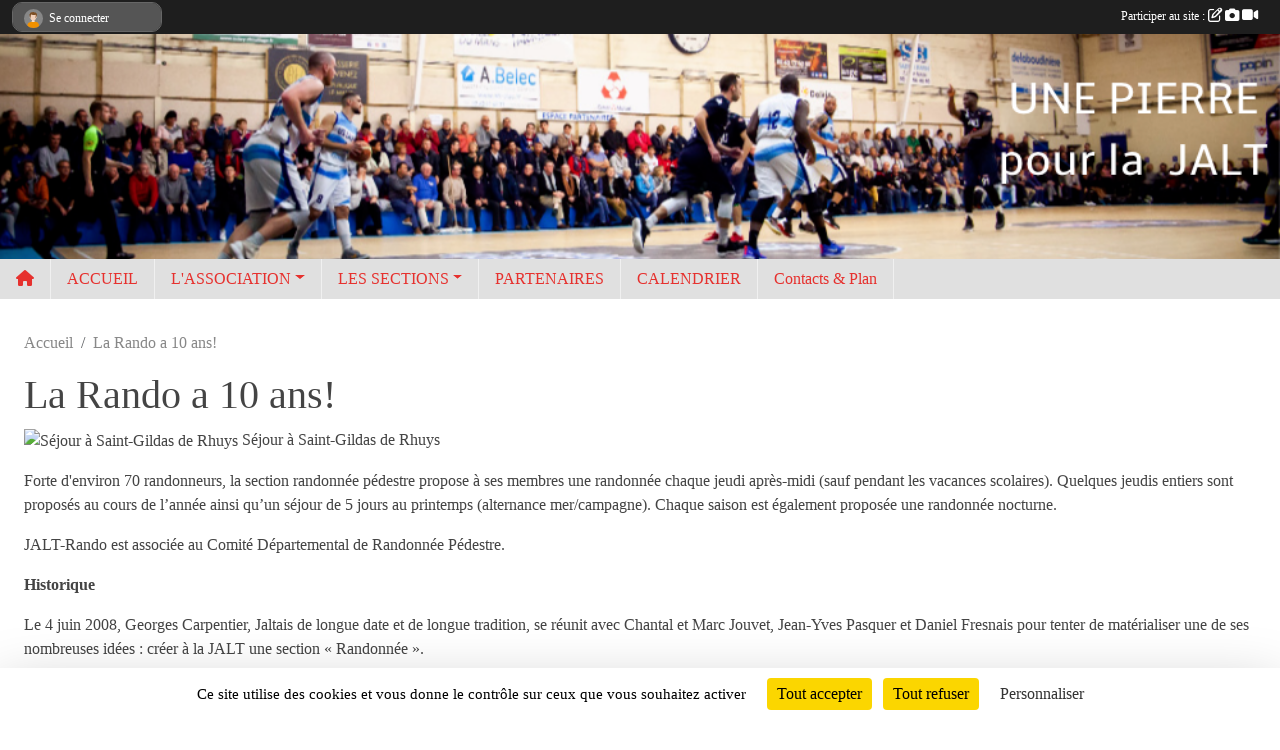

--- FILE ---
content_type: text/html; charset=UTF-8
request_url: https://www.jaltlemans.fr/en-savoir-plus/la-rando-a-10-ans-80026
body_size: 8576
content:
<!DOCTYPE html>
<html lang="fr" class="verdana uppercasable">
<head>
    <base href="https://www.jaltlemans.fr/">
    <meta charset="utf-8">
    <meta http-equiv="Content-Type" content="text/html; charset=utf-8">
    <title>La Rando a 10 ans! - JALT LE MANS</title>
    <meta name="description" content="Séjour à Saint-Gildas de Rhuys

Forte d&amp;#039;environ 70 randonneurs, la section randonnée pédestre propose à ses membres une randonnée chaque jeudi après-midi (sauf pendant les vacances scolaires). Quelques jeudis entiers sont proposés au cours de l...">
    <meta name="viewport" content="width=device-width, initial-scale=1, maximum-scale=1">
    <meta name="csrf-token" content="pVwAkdxMLJEMTQriKSeqtqPo7Ul7RtY9sc7DDR8E">
    <meta name="apple-itunes-app" content="app-id=890452369">

    <link rel="shortcut icon" type="image/png" href="/media/uploaded/sites/13373/association/5c07a99a4889b_logojaltassoadressecopie.pdf">    
    <link rel="apple-touch-icon" sizes="152x152" href="/mu-152/13373/association/5c07a99a4889b_logojaltassoadressecopie.pdf">
    <link rel="apple-touch-icon" sizes="180x180" href="/mu-180/13373/association/5c07a99a4889b_logojaltassoadressecopie.pdf">
    <link rel="apple-touch-icon" sizes="167x167" href="/mu-167/13373/association/5c07a99a4889b_logojaltassoadressecopie.pdf">
    <meta name="msapplication-TileImage" content="/mu-180/13373/association/5c07a99a4889b_logojaltassoadressecopie.pdf">

    <meta name="twitter:card" content="summary_large_image">
    <meta name="twitter:site" content="@@JALTlemans">
    <meta name="twitter:creator" content="@@JALTlemans">

    <link rel="manifest" href="/manifest.json">
    <meta name="apple-mobile-web-app-title" content="JALT LE MANS">

 
    <meta property="og:image" content="https://www.jaltlemans.fr/media/uploaded/sites/13373/association/5c07a99a4889b_logojaltassoadressecopie.pdf">
    <meta property="og:title" content="La Rando a 10 ans!">
    <meta property="og:url" content="https://www.jaltlemans.fr/en-savoir-plus/la-rando-a-10-ans-80026">
    <meta property="og:description" content="Séjour à Saint-Gildas de Rhuys

Forte d&amp;#039;envir...">


    <link rel="alternate" type="application/rss+xml" title="JALT LE MANS - Les news" href="/rss/news">
    <link rel="alternate" type="application/rss+xml" title="JALT LE MANS - Les évènements" href="/rss/evenement">


<link type="text/css" rel="stylesheet" href="css/bootstrap.5.3.2/bootstrap.min.css">

<link type="text/css" rel="stylesheet" href="css/fontawesome-free-6.5.1-web/css/all.min.css">

<link type="text/css" rel="stylesheet" href="css/barre-noire.css">

<link type="text/css" rel="stylesheet" href="css/common.css">

<link type="text/css" rel="stylesheet" href="css/design-3.css">

<link type="text/css" rel="stylesheet" href="js/fancybox.5.0.36/fancybox.css">

<link type="text/css" rel="stylesheet" href="fonts/icons.css">

    <script src="js/bootstrap.5.3.2/bootstrap.bundle.min.js?tm=1736255796"></script>
    <script src="js/jquery-3.7.1.min.js?tm=1736255796"></script>
    <script src="js/advert.js?tm=1736255796"></script>

     <script src="/tarteaucitron/tarteaucitron.js"></script>
    <script src="/tarteaucitron/tarteaucitron-services.js"></script>
    <script>
        tarteaucitron.init({
            "privacyUrl": "", /* Privacy policy url */

            "hashtag": "#tarteaucitron", /* Open the panel with this hashtag */
            "cookieName": "tarteaucitron", /* Cookie name */

            "orientation": "bottom", //  "middle", /* Banner position (top - bottom) */

            "showAlertSmall": false, /* Show the small banner on bottom right */
            "cookieslist": false, /* Show the cookie list */

            "showIcon": false, /* Show cookie icon to manage cookies */
            "iconPosition": "BottomRight", /* BottomRight, BottomLeft, TopRight and TopLeft */

            "adblocker": false, /* Show a Warning if an adblocker is detected */

            "DenyAllCta" : true, /* Show the deny all button */
            "AcceptAllCta" : true, /* Show the accept all button when highPrivacy on */
            "highPrivacy": true, /* HIGHLY RECOMMANDED Disable auto consent */

            "handleBrowserDNTRequest": false, /* If Do Not Track == 1, disallow all */

            "removeCredit": true, /* Remove credit link */
            "moreInfoLink": true, /* Show more info link */
            "useExternalCss": false, /* If false, the tarteaucitron.css file will be loaded */

            "readmoreLink": "", /* Change the default readmore link */

            "mandatory": true, /* Show a message about mandatory cookies */
        });
        
    </script> 
</head>
<body class="colonne_widget_double bg-type-none no-asso-name no-logo no-title no-orientation fixed-footer users-boxed filters-aside is-couleur2-lumineuse footer-with-partenaires"  style="--color1: rgb(230, 49, 46);--color2: rgb(0, 132, 255);--color1-light: rgba(230, 49, 46,0.05);--color1-declined: rgb(255,81,78);--color2-declined: rgb(0,100,223);--title-color: rgb(0, 0, 0);--color1-bkg-texte1: rgb(255,209,206);--color1-bkg-texte2: rgb(0,0,95);--background-color: rgb(255, 255, 255);--logo-size: 50px;--title-px: 60;--title-size: 2em;--slogan-size: 1.5em;--title-size-coef1: 1;--title-size-coef2: 24;--color1r: 230;--color1g: 49;--color1b: 46;--max-width: 1400px;--bandeau-w: 100%;--bandeau-h: auto;--bandeau-x: 0px;--bandeau-y: 0px;--bandeau-max-height: 245.614px;" >
    <div id="wrap">
    <div id="a2hs" class="bg-dark d-sm-none">
    <div class="container-fluid py-3 maxwidth">
        <div class="row">
            <div class="col-6 text-white">
                <img src="/images/common/mobile-app.png" class="img-thumbnail" style="max-width:30px">
                sportsregions
            </div>
            <div class="col-6 text-end">
                <a href="https://play.google.com/store/apps/details?id=com.initiatives.sportsregions&hl=fr_FR" class="btn btn-sm btn-success">Installer</a>
            </div>
        </div>
    </div>
</div>    <header class="position-relative">
            <div class="container-fluid maxwidth" id="header">
                <div class="row">
                    <div class="col-3 col-sm-2  px-3 pr-sm-1 px-md-2 px-lg-4 px-xl-4" id="logo">
                        <div class="text-center">
                            <a href="https://www.jaltlemans.fr" class="d-inline-block p-1 p-sm-2">
                            <img class="img-fluid" src="/media/uploaded/sites/13373/association/5c07a99a4889b_logojaltassoadressecopie.pdf" alt="Logo">
                                    </a>
                    </div>
                </div>
                <div class="col">
                        <p id="titre" class="longueur_0"></p>
     
                    </div>
            </div>
        </div>
        
        <div class="container-fluid maxwidth px-0">
            <section class="row g-0">
                <div class="col">
                    <div id="conteneur_bandeau">
                            <a href="https://www.jaltlemans.fr"  rel="home"  >
                            <img id="image_bandeau" src="/media/uploaded/sites/13373/bandeau/5c07a94a96dc5_bandeauweb3.png" alt="">
                        </a>
                        
                        <a href="https://www.jaltlemans.fr"  rel="home"   id="lien-bandeau">
                            <img src="/images/common/trans.png">
                        </a>
                        </div>
                </div>
            </section>    
        
            <div class="row g-0">
                <div class="col">
                    <nav id="mainmenu" class="allow2lines">
                        <ul class="nav nav-pills">
    <li class="nav-item" id="menu_home"><a class="nav-link" href="https://www.jaltlemans.fr"><span>Accueil </span><i class="fa fa-home"></i></a></li>
            
    <li class="nav-item" id="menu_388448">
        <a class="nav-link " href="https://www.jaltlemans.fr">ACCUEIL</a>
    </li>
            
    <li class="nav-item dropdown" id="menu_388450">
        <button class="nav-link dropdown-toggle " data-bs-toggle="dropdown" role="button" aria-haspopup="true" aria-expanded="false">L&#039;ASSOCIATION</button>
        <div class="dropdown-menu">
                            <a class="dropdown-item" href="/en-savoir-plus/bienvenue-a-la-jalt-80610" id="menu_393040">La JALT</a>
                            <a class="dropdown-item" href="/en-savoir-plus/historique-80029" id="menu_390342">HISTORIQUE</a>
                    </div>
    </li>
            
    <li class="nav-item dropdown" id="menu_388454">
        <button class="nav-link dropdown-toggle " data-bs-toggle="dropdown" role="button" aria-haspopup="true" aria-expanded="false">LES SECTIONS</button>
        <div class="dropdown-menu">
                            <a class="dropdown-item" href="/en-savoir-plus/historique-animation-et-organigramme-83522" id="menu_406419">ANIMATION</a>
                            <a class="dropdown-item" href="/en-savoir-plus/art-floral-80024" id="menu_390314">ART FLORAL</a>
                            <a class="dropdown-item" href="http://www.jaltlemans-basket.fr" target="_blank"  id="menu_394872">BASKET-BALL</a>
                            <a class="dropdown-item" href="https://chorale-jalt-le-mans.jimdosite.com" target="_blank"  id="menu_769359">CHORALE</a>
                            <a class="dropdown-item" href="/en-savoir-plus/billard-80025" id="menu_390315">BILLARD</a>
                            <a class="dropdown-item" href="/en-savoir-plus/historique-loisirs-et-organigramme-80027" id="menu_390338">LOISIRS</a>
                            <a class="dropdown-item" href="/en-savoir-plus/la-rando-a-10-ans-80026" id="menu_390337">RANDONNÉE PÉDESTRE</a>
                            <a class="dropdown-item" href="http://www.slvjaltpaladru.fr" target="_blank"  id="menu_390951">SLV PALADRU</a>
                    </div>
    </li>
            
    <li class="nav-item" id="menu_390340">
        <a class="nav-link " href="https://www.jaltlemans.fr/partenaires">PARTENAIRES</a>
    </li>
            
    <li class="nav-item" id="menu_583763">
        <a class="nav-link " href="/en-savoir-plus/calendrier-118428">CALENDRIER</a>
    </li>
            
    <li class="nav-item" id="menu_390291">
        <a class="nav-link " href="https://www.jaltlemans.fr/contactez-nous">Contacts &amp; Plan</a>
    </li>
</ul>
<form action="#" method="post">
    <select class="form-control form-select" id="navigation-select" name="navigation-select">
        <option value="">Navigation</option>
    </select>
</form>                    </nav>
                </div>
            </div>
        
            
            </div>
    </header>
    <div class="container-fluid px-1 px-sm-4 maxwidth pageslibres_details   is_detail   " id="contenu">
                
                    <div class="row g-sm-3 mt-0">
                                    <div class="col-10">
                        <nav aria-label="breadcrumb">
        <ol class="breadcrumb" itemscope itemtype="https://schema.org/BreadcrumbList">
                            <li class="breadcrumb-item " itemprop="itemListElement" itemscope itemtype="https://schema.org/ListItem"><meta itemprop="position" content="1"><a href="https://www.jaltlemans.fr" itemprop="item"><span itemprop="name">Accueil</span></a></li>
                            <li class="breadcrumb-item " itemprop="itemListElement" itemscope itemtype="https://schema.org/ListItem"><meta itemprop="position" content="2"><span itemprop="name">La Rando a 10 ans!</span></li>
                    </ol>
    </nav>
                    </div>
                            </div>
        
<div class="row">
    <div class="col-lg-12" id="main-column">
    <section id="main">
        <div class="inner">
            <header id="content-header">
                                    <h1 ><span>La Rando a 10 ans!</span></h1>
                            <hr class="leon">
</header>            <div class="content">
                                <div class="content  ">
                                        <section class="detail pages-libres">
                        <div class="container-fluid px-0">
    <div class="row">
        <div class="col-12">
<section id="main-content">
        <p><img alt="Séjour à Saint-Gildas de Rhuys" src="https://admin.sportsregions.fr/media/uploaded/sites/13373/kcupload/images/Se%CC%81jour%20St%20Gildas%20de%20Rhuys%20mai%202015.JPG" style="width: 700px; height: 467px;" /> Séjour à Saint-Gildas de Rhuys</p>

<p>Forte d'environ 70 randonneurs, la section randonnée pédestre propose à ses membres une randonnée chaque jeudi après-midi (sauf pendant les vacances scolaires). Quelques jeudis entiers sont proposés au cours de l’année ainsi qu’un séjour de 5 jours au printemps (alternance mer/campagne). Chaque saison est également proposée une randonnée nocturne.</p>

<p>JALT-Rando est associée au Comité Départemental de Randonnée Pédestre.</p>

<p><strong>Historique </strong></p>

<p>Le 4 juin 2008, Georges Carpentier, Jaltais de longue date et de longue tradition, se réunit avec Chantal et Marc Jouvet, Jean-Yves Pasquer et Daniel Fresnais pour tenter de matérialiser une de ses nombreuses idées : créer à la JALT une section « Randonnée ».</p>

<p>            Lors de cette réunion, sont tracées les grandes lignes du fonctionnement de cette section : proposer des randonnées d’une dizaine de kilomètres, un après-midi tous les 15 jours, ainsi que des sorties le dimanche et des sorties à la journée, mêlant activités physiques et convivialité.</p>

<p>            Un premier programme de randonnées est établi, validé lors d’une première réunion de « Bureau » le 15 septembre. La première sortie est organisée le 18 septembre 2008 autour des Étangs de Loudon, à Changé.</p>

<p>            Très vite, l’organisation va évoluer : passage à une sortie par semaine, fin des randonnées du dimanche qui rassemblent trop peu de participants et proposition d'une sortie sur plusieurs jours, au printemps de chaque année.</p>

<p><img alt="Séjour à Moëlan" src="https://admin.sportsregions.fr/media/uploaded/sites/13373/kcupload/images/Se%CC%81jour%20Moe%CC%88lan%20mai%202017.JPG" style="width: 700px; height: 467px;" /> Séjour à Moëlan-sur-Mer</p>

<p><strong>Des randonnées sur plusieurs jours</strong></p>

<p>            C’est ainsi que nous allons sur deux jours à Averton (Mayenne) puis à Genêts (traversée de la baie du Mont St-Michel), avant de passer 3 jours à Biville (Cap de la Hague). Depuis 2012, nous organisons un voyage de 5 jours chaque année. Nous allons successivement à Erquy, Plestin les Grèves, St Léger-sous Beuvray (Morvan), St-Gildas de Rhuys, Cussac (Limousin), Moëlan-sur Mer.</p>

<p>            Notre section s’est structurée, adoptant en 2016 un règlement intérieur, élisant chaque année un président qui propose un bureau composé d’au moins 3 membres. En 2014, Georges Carpentier, président de la section depuis sa création, a souhaité passer la main. Marc Jouvet a été élu pour le remplacer, avec l’aide du Bureau : André Rondel, vice président, Viviane Thise, secrétaire, et Maryvonne Rondel, trésorière.</p>

<p>JALT-Rando est associée au Comité Départemental de Randonnée Pédestre.</p>

<p>            Très rapidement après la création, le nombre d’adhérents a augmenté, ce qui nous a conduits à décider en Assemblée générale de section, de nous limiter à environ 70 inscrits, afin de ne pas être « dépassés » par le nombre de participants à une même randonnée.</p>

<p><img alt="" src="https://admin.sportsregions.fr/media/uploaded/sites/13373/kcupload/images/Rando%20St%20Mars%20d%27Outille%CC%81%20fe%CC%81vrier%202018.jpg" style="width: 700px; height: 394px;" /> Randonnée à Saint-Mars d'Outillé</p>

</section>
        </div>
    </div>

    <div class="row">
        <div class="col-12">
            <div id="partage" class="mt-3">
    <h2>Partager sur</h2>
    <div class="partage_block">
        <span class="partage-reseaux-sociaux">
                                    <button type="button" url="https://www.jaltlemans.fr/en-savoir-plus/la-rando-a-10-ans-80026" text="La Rando a 10 ans!" class="partage-facebook facebookShare" title="Partager sur Facebook">
                <span class="at-icon-wrapper"><svg xmlns="http://www.w3.org/2000/svg" xmlns:xlink="https://www.w3.org/1999/xlink" viewBox="0 0 32 32" class="at-icon at-icon-facebook" title="Facebook" alt="Facebook"><g><path d="M21 6.144C20.656 6.096 19.472 6 18.097 6c-2.877 0-4.85 1.66-4.85 4.7v2.62H10v3.557h3.247V26h3.895v-9.123h3.234l.497-3.557h-3.73v-2.272c0-1.022.292-1.73 1.858-1.73h2V6.143z" fill-rule="evenodd"/></g></svg></span><em class="titre">Facebook</em>
            </button>
            <button type="button" url="https://www.jaltlemans.fr/en-savoir-plus/la-rando-a-10-ans-80026" text="La Rando a 10 ans!" class="partage-twitter twitterShare" title="Partager sur X">
                <span class="at-icon-wrapper"><svg viewBox="0 0 300 271" xmlns="http://www.w3.org/2000/svg" xmlns:xlink="https://www.w3.org/1999/xlink"  class="at-icon at-icon-twitter" title="Twitter" alt="Twitter"><path d="m236 0h46l-101 115 118 156h-92.6l-72.5-94.8-83 94.8h-46l107-123-113-148h94.9l65.5 86.6zm-16.1 244h25.5l-165-218h-27.4z"/></svg></span><em class="titre">Twitter</em>
            </button>
        </span>
    </div>
</div>        </div>
    </div>
    
    <div class="row">
        <div class="col-12">
                    </div>
    </div>
</div>

                    </section>
                                    </div>
            </div>
                    </div>
    </section>
 
    </div>
</div>
    </div>
</div>
<footer id="footer"  class="with-partenaires" >
    <div class="container-fluid maxwidth">
        <div class="row background main">
            <div class="col pt-4">
                <section itemscope itemtype="https://schema.org/SportsOrganization">
    <h2 itemprop="name">Association Jeanne d&#039;Arc Liberté Tir</h2>
    <p class="adresse" itemprop="address" itemscope itemtype="https://schema.org/PostalAddress">
        <span itemprop="streetAddress">24 rue Louis Crétois</span><br> 
        <span itemprop="postalCode">72100</span> <span itemprop="addressLocality">Le Mans</span>
    </p>
            <br>
                <p>Tél. : <span itemprop="telephone">02 43 85 38 44</span></p>
                <script><!--
        document.write("<p><a itemprop=\"email\" href=\"mail"+"to:"+"jaltasso"+String.fromCharCode(64)+"orange.fr\" >jaltasso"+String.fromCharCode(64)+"orange.fr<\/a><\/p>");
        // --></script>
    </section>                <nav id="legal">
    <ul>
        <li><a href="https://www.jaltlemans.fr/informations-legales" class="informations-legales">Informations légales</a></li>
        <li><a href="https://www.sportsregions.fr/signaler-un-contenu-inapproprie?k=178837129">Signaler un contenu inapproprié</a></li>
    </ul>
</nav>            </div>
            <div class="d-none d-sm-block col pt-4">
                <section id="footer_partage">
                    <div id="visites">
                <span id="nb-visites">Chargement des </span> visites
    </div>
                    <div class="rss">
    <a href="https://www.jaltlemans.fr/rss/news" data-bs-toggle="tooltip" data-bs-placement="top" title="Flux rss des actualités"><i class="fa fa-rss"></i></a>
    <a href="https://www.jaltlemans.fr/rss/evenement" data-bs-toggle="tooltip" data-bs-placement="top" title="Flux rss des évènements"><i class="fa fa-rss"></i></a>
</div>                    <span class="partage-reseaux-sociaux">
                        <div class="partage_block"><button type="button" url="https://www.jaltlemans.fr" text="Association Jeanne d’Arc Liberté Tir" class="partage-facebook facebookShare" title="Partager sur Facebook">
    <svg xmlns="http://www.w3.org/2000/svg" xmlns:xlink="https://www.w3.org/1999/xlink" viewBox="0 0 32 32" class="at-icon at-icon-facebook" title="Facebook" alt="Facebook"><g><path d="M21 6.144C20.656 6.096 19.472 6 18.097 6c-2.877 0-4.85 1.66-4.85 4.7v2.62H10v3.557h3.247V26h3.895v-9.123h3.234l.497-3.557h-3.73v-2.272c0-1.022.292-1.73 1.858-1.73h2V6.143z" fill-rule="evenodd"/></g></svg>
</button>
<button type="button" url="https://www.jaltlemans.fr" text="Association Jeanne d’Arc Liberté Tir" class="partage-twitter twitterShare" title="Partager sur X">
    <svg viewBox="0 0 300 271" xmlns="http://www.w3.org/2000/svg" xmlns:xlink="https://www.w3.org/1999/xlink" class="at-icon at-icon-twitter" title="Twitter" alt="Twitter"><path d="m236 0h46l-101 115 118 156h-92.6l-72.5-94.8-83 94.8h-46l107-123-113-148h94.9l65.5 86.6zm-16.1 244h25.5l-165-218h-27.4z"/></svg>
</button></div>
                    </span>
                </section>
            </div>
        </div>
        <div class="row partenaires">
        <div class="col-12 px-0">
            <div class="container-fluid">
                <div class="d-none d-sm-flex row background">
                    <div class="col">
                                                    <hr>
                                                <h2>Les partenaires du club</h2>
                    </div>
                </div>
                <div class="d-none d-sm-flex row background pb-2 ">
                                        <div class="col-2 col-md-1 py-2 px-1 px-md-2 px-xl-3 part text-center ">
                        <a data-bs-toggle="tooltip" data-bs-placement="top" href="/partenaires/le-mans-metropole-129552" title="LE MANS METROPOLE">
                                                            <img class="img-fluid border" src="/mub-120-120-f3f3f3/13373/partenaire/64e0649084158_LEMANSMETROPOLEOFCOURSELEMANSLOGOROUGE.jpg" alt="LE MANS METROPOLE">
                                                    </a>
                    </div>
                                        <div class="col-2 col-md-1 py-2 px-1 px-md-2 px-xl-3 part text-center ">
                        <a data-bs-toggle="tooltip" data-bs-placement="top" href="/partenaires/conseil-departemental-72-71398" title="Conseil départemental 72">
                                                            <img class="img-fluid border" src="/mub-120-120-f3f3f3/13373/partenaire/5a564a0ef1ed3_SartheDepCMJN.png" alt="Conseil départemental 72">
                                                    </a>
                    </div>
                                        <div class="col-2 col-md-1 py-2 px-1 px-md-2 px-xl-3 part text-center ">
                        <a data-bs-toggle="tooltip" data-bs-placement="top" href="/partenaires/ville-du-mans-71397" title="Ville du Mans">
                                                            <img class="img-fluid border" src="/mub-120-120-f3f3f3/13373/partenaire/5a56413e33359_LeMans.jpg" alt="Ville du Mans">
                                                    </a>
                    </div>
                                        <div class="col-2 col-md-1 py-2 px-1 px-md-2 px-xl-3 part text-center ">
                        <a data-bs-toggle="tooltip" data-bs-placement="top" href="/partenaires/delaboudiniere-129550" title="DELABOUDINIERE">
                                                            <img class="img-fluid border" src="/mub-120-120-f3f3f3/13373/partenaire/64e063abaaa58_delaboudiniere.JPG" alt="DELABOUDINIERE">
                                                    </a>
                    </div>
                                        <div class="col-2 col-md-1 py-2 px-1 px-md-2 px-xl-3 part text-center ">
                        <a data-bs-toggle="tooltip" data-bs-placement="top" href="/partenaires/voyages-grosbois-71395" title="Voyages Grosbois">
                                                            <img class="img-fluid border" src="/mub-120-120-f3f3f3/13373/partenaire/5a563b66016b3_GROSBOISVOYAGES.png" alt="Voyages Grosbois">
                                                    </a>
                    </div>
                                        <div class="col-2 col-md-1 py-2 px-1 px-md-2 px-xl-3 part text-center ">
                        <a data-bs-toggle="tooltip" data-bs-placement="top" href="/partenaires/mcm-74216" title="MCM">
                                                            <img class="img-fluid border" src="/mub-120-120-f3f3f3/13373/partenaire/5ad9ee458dc3c_LogoMCM.png" alt="MCM">
                                                    </a>
                    </div>
                                        <div class="col-2 col-md-1 py-2 px-1 px-md-2 px-xl-3 part text-center ">
                        <a data-bs-toggle="tooltip" data-bs-placement="top" href="/partenaires/credit-mutuel-129548" title="CREDIT MUTUEL">
                                                            <img class="img-fluid border" src="/mub-120-120-f3f3f3/13373/partenaire/64e0630f8a183_creditmutuel.jpg" alt="CREDIT MUTUEL">
                                                    </a>
                    </div>
                                        <div class="col-2 col-md-1 py-2 px-1 px-md-2 px-xl-3 part text-center ">
                        <a data-bs-toggle="tooltip" data-bs-placement="top" href="/partenaires/lebrun-132115" title="LEBRUN">
                                                            <img class="img-fluid border" src="/mub-120-120-f3f3f3/13373/partenaire/6537f88f3ed4b_lebrun.jpg" alt="LEBRUN">
                                                    </a>
                    </div>
                                        <div class="col-2 col-md-1 py-2 px-1 px-md-2 px-xl-3 part text-center ">
                        <a data-bs-toggle="tooltip" data-bs-placement="top" href="/partenaires/ngc-132116" title="NGC">
                                                            <img class="img-fluid border" src="/mub-120-120-f3f3f3/13373/partenaire/6537f8b3defc2_ngc.jpg" alt="NGC">
                                                    </a>
                    </div>
                                        <div class="col-2 col-md-1 py-2 px-1 px-md-2 px-xl-3 part text-center ">
                        <a data-bs-toggle="tooltip" data-bs-placement="top" href="/partenaires/mille-saveurs-129553" title="MILLE SAVEURS">
                                                            <img class="img-fluid border" src="/mub-120-120-f3f3f3/13373/partenaire/64e0652414248_millesaveurs.jpg" alt="MILLE SAVEURS">
                                                    </a>
                    </div>
                                        <div class="col-2 col-md-1 py-2 px-1 px-md-2 px-xl-3 part text-center ">
                        <a data-bs-toggle="tooltip" data-bs-placement="top" href="/partenaires/monceau-132117" title="MONCEAU">
                                                            <img class="img-fluid border" src="/mub-120-120-f3f3f3/13373/partenaire/6537f8e7d9d8a_monceau.jpg" alt="MONCEAU">
                                                    </a>
                    </div>
                                        <div class="col-2 col-md-1 py-2 px-1 px-md-2 px-xl-3 part text-center ">
                        <a data-bs-toggle="tooltip" data-bs-placement="top" href="/partenaires/dactyl-buro-129549" title="DACTYL BURO">
                                                            <img class="img-fluid border" src="/mub-120-120-f3f3f3/13373/partenaire/64e0635a55097_DactylBuro.jpg" alt="DACTYL BURO">
                                                    </a>
                    </div>
                                        <div class="col-2 col-md-1 py-2 px-1 px-md-2 px-xl-3 part text-center ">
                        <a data-bs-toggle="tooltip" data-bs-placement="top" href="/partenaires/abelec-129541" title="A.BELEC">
                                                            <img class="img-fluid border" src="/mub-120-120-f3f3f3/13373/partenaire/64e0615670fba_a.belec.jpg" alt="A.BELEC">
                                                    </a>
                    </div>
                                        <div class="col-2 col-md-1 py-2 px-1 px-md-2 px-xl-3 part text-center ">
                        <a data-bs-toggle="tooltip" data-bs-placement="top" href="/partenaires/ange-129542" title="ANGE">
                                                            <img class="img-fluid border" src="/mub-120-120-f3f3f3/13373/partenaire/64e061ac2f6a0_ange.jpg" alt="ANGE">
                                                    </a>
                    </div>
                                        <div class="col-2 col-md-1 py-2 px-1 px-md-2 px-xl-3 part text-center ">
                        <a data-bs-toggle="tooltip" data-bs-placement="top" href="/partenaires/bouvier-129546" title="BOUVIER">
                                                            <img class="img-fluid border" src="/mub-120-120-f3f3f3/13373/partenaire/64e062a83639b_bouvier.jpeg" alt="BOUVIER">
                                                    </a>
                    </div>
                                        <div class="col-2 col-md-1 py-2 px-1 px-md-2 px-xl-3 part text-center ">
                        <a data-bs-toggle="tooltip" data-bs-placement="top" href="/partenaires/aubry-129544" title="AUBRY">
                                                            <img class="img-fluid border" src="/mub-120-120-f3f3f3/13373/partenaire/64e0621f78701_Aubrychauffage.jpg" alt="AUBRY">
                                                    </a>
                    </div>
                                        <div class="col-2 col-md-1 py-2 px-1 px-md-2 px-xl-3 part text-center ">
                        <a data-bs-toggle="tooltip" data-bs-placement="top" href="/partenaires/prunier-131791" title="PRUNIER">
                                                            <img class="img-fluid border" src="/mub-120-120-f3f3f3/13373/partenaire/652e9bb7e610c_Prunier.jpg" alt="PRUNIER">
                                                    </a>
                    </div>
                                        <div class="col-2 col-md-1 py-2 px-1 px-md-2 px-xl-3 part text-center ">
                        <a data-bs-toggle="tooltip" data-bs-placement="top" href="/partenaires/auxiliamo-129545" title="AUXILIAMO">
                                                            <img class="img-fluid border" src="/mub-120-120-f3f3f3/13373/partenaire/64e06262e29e2_Auxiliamo.jpg" alt="AUXILIAMO">
                                                    </a>
                    </div>
                                        <div class="col-2 col-md-1 py-2 px-1 px-md-2 px-xl-3 part text-center ">
                        <a data-bs-toggle="tooltip" data-bs-placement="top" href="/partenaires/sadrin-rapin-74217" title="Sadrin Rapin">
                                                            <img class="img-fluid border" src="/mub-120-120-f3f3f3/13373/partenaire/6537f83325f67_sadrinrapin.jpg" alt="Sadrin Rapin">
                                                    </a>
                    </div>
                                        <div class="col-2 col-md-1 py-2 px-1 px-md-2 px-xl-3 part text-center ">
                        <a data-bs-toggle="tooltip" data-bs-placement="top" href="/partenaires/cador-papin-129547" title="CADOR PAPIN">
                                                            <img class="img-fluid border" src="/mub-120-120-f3f3f3/13373/partenaire/64e062d280139_CadorPapin.jpg" alt="CADOR PAPIN">
                                                    </a>
                    </div>
                                        <div class="col-2 col-md-1 py-2 px-1 px-md-2 px-xl-3 part text-center ">
                        <a data-bs-toggle="tooltip" data-bs-placement="top" href="/partenaires/kiosque-a-vin-129551" title="KIOSQUE A VIN">
                                                            <img class="img-fluid border" src="/mub-120-120-f3f3f3/13373/partenaire/64e064537e4d7_kisoqueavin.jpg" alt="KIOSQUE A VIN">
                                                    </a>
                    </div>
                                        <div class="col-2 col-md-1 py-2 px-1 px-md-2 px-xl-3 part text-center  last ">
                        <a data-bs-toggle="tooltip" data-bs-placement="top" href="/partenaires/atol-129543" title="ATOL">
                                                            <img class="img-fluid border" src="/mub-120-120-f3f3f3/13373/partenaire/64e061f07c1db_atol.jpg" alt="ATOL">
                                                    </a>
                    </div>
                                    </div>
            </div>
        </div>
    </div>
        <div class="row" id="mobile-apps">
            <div class="col-4 d-grid">
                <nav id="copyright"><a href="https://www.sportsregions.fr/inscription" title="Création de site internet de club de Divers" rel="friend" class="tag_acces_outil_footer_05A"><strong>Sports<em>regions</em></strong></a></nav>            </div>
            <div class="col-8 px-0 my-2">
                <div class="py-1 text-center text-sm-end">
                    <div id="footer-apps">
            <a href="https://play.google.com/store/apps/details?id=com.initiatives.sportsregions&amp;hl=fr_FR"  title="Télécharger l'application Android dans le Play Store"><img src="/images/common/badge-playstore-fr.svg" alt="Télécharger l'application Android dans le play Store"></a>
                <a href="https://itunes.apple.com/fr/app/sportsregions/id890452369" title="Télécharger l'application iPhone dans l\'App Store"><img src="/images/common/badge-appstore-fr.svg" alt="Télécharger l'application iPhone dans l'App Store"></a>
    </div>                </div>
            </div>
        </div>
        <div class="row background">
            <div class="col text-center my-4">
                <nav id="cookies">
    <ul>
        <li><a href="https://www.sportsregions.fr/charte-cookies" class="informations-legales">Charte cookies</a></li>
                <li><a href="javascript:void(0);" onclick="tarteaucitron.userInterface.openPanel();" class="informations-legales">Gestion des cookies</a></li>
            </ul>
</nav>            </div>
        </div>
    </div>
</footer>        <div id="log_bar">
    <div class="container-fluid maxwidth">
        <div class="row" id="barre_noire">
            <div class="col">
                <div id="informations_utilisateur" class="not-connected">
                    <div id="lien_user" class="hilight">
                        <a href="https://www.jaltlemans.fr/se-connecter" id="lien_user_lien">
                        <img id="avatar" class="img-fluid rounded-circle" src="/images/common/boxed-item-membre.svg" alt="avatar"><span class="label">Se connecter</span>
                        </a>
                    </div>
                    <input type="hidden" name="login_sv_email" value="">
                    <input type="hidden" name="login_sv_mode" value="">
                    <input type="hidden" name="login_sv_message" value="">
                    <div id="popup_login"><div id="popup_login_modal" class="modal fade" tabindex="-1" role="dialog" style="display:none"></div></div>
                </div>
            </div>
            <div class="col">
                <div id="participate">
                    <a href="https://www.jaltlemans.fr/se-connecter" title="Se connecter pour rédiger une news">
                        Participer au site :
                    
                        <i class="far fa-edit"></i>
        
                        <i class="fas fa-camera"></i>
        
                        <i class="fas fa-video"></i>
                    </a>
                </div>
                            </div>
        </div>
    </div>
</div>
<div id="mobile_login_bar">
    <div class="container-fluid maxwidth">
        <div class="row">
            <div class="col-7 text-right">
                Envie de participer ?
            </div>
            <div class="col-5 text-center">
                <a href="https://www.jaltlemans.fr/se-connecter" id="lien_user_lien_mobile" class="btn btn-sm btn-primary">Connexion</a>
            </div>
        </div>
    </div>
</div>        <div id="fb-root"></div>
    <div id="confirmPop" class="modal" style="display:none"></div>
    <div id="multi_modal" class="modal fade" tabindex="-1" role="dialog" style="display:none"></div>
    <script>
    var page_courante = "/en-savoir-plus/la-rando-a-10-ans-80026";
    var association_id = 13373;
    var auto_open_login = 0;
    var termes_recherche = "";
    var popup_login_mode = null;
    var popup_login_identifiant = null;
    var popup_login_autoopen = 0;
    </script>
        
        <script src="js/confirm-message-pop.js"></script>
    
        <script src="js/common.js"></script>
    
        <script src="js/design-3.js"></script>
    
        <script src="js/fancybox.5.0.36/fancybox.umd.js"></script>
    
        <script src="js/formulaire.js"></script>
    
        <script src="js/reservations.js"></script>
    
        <script src="js/controle-honorabilite.js"></script>
    
        <script src="js/login.js"></script>
         <script>
        (tarteaucitron.job = tarteaucitron.job || []).push("openstreetmap_sportsregions");
    
    (tarteaucitron.job = tarteaucitron.job || []).push("facebooklikebox");

    (tarteaucitron.job = tarteaucitron.job || []).push("dailymotion");

    (tarteaucitron.job = tarteaucitron.job || []).push("vimeo");

    (tarteaucitron.job = tarteaucitron.job || []).push("facebook_video_sportsregions");

    
    
    </script> </body>
</html>

--- FILE ---
content_type: text/html; charset=UTF-8
request_url: https://www.jaltlemans.fr/mub-120-120-f3f3f3/13373/partenaire/64e0630f8a183_creditmutuel.jpg
body_size: 2530
content:
���� JFIF  ` `  �� ;CREATOR: gd-jpeg v1.0 (using IJG JPEG v80), quality = 90
�� C 


�� C		��  x x ��           	
�� �   } !1AQa"q2���#B��R��$3br�	
%&'()*456789:CDEFGHIJSTUVWXYZcdefghijstuvwxyz���������������������������������������������������������������������������        	
�� �  w !1AQaq"2�B����	#3R�br�
$4�%�&'()*56789:CDEFGHIJSTUVWXYZcdefghijstuvwxyz��������������������������������������������������������������������������   ? �3��
 ( ��
 ( ��
 ( ��
 ( ��
 ( ��
 ( ��
 ( ��
 ( ��
 ( ��
 ( ��
 ( ��
 ( ��
 ( ��
 ( ��
 ({>� �� � '�@�Pw��(?* _��� Z L�@@ P@ P@ P�  q@ P� '�@�  � � � � � � � � � �P@ b�PWW0�[�qq*AJ^Id`��I$� �Wn�
���~9����n��WӮ�qz6�q�֓�:ZM5�%$�4��l��b�����6�;V�	]��9 2}�E�W�2-C�^�(��R������uBWp]�'��Q�Rzj2z�+�X����Y	�cs��0VT��K�q�q����߈�ޣ�x{Z�P�4���X�8���Pg��9�����ד�9]����y�YF�]'�g����u�)���jvfk�w�w[�3�r���喎۞�>��Y��q]�]A{i %'��H�����E&�]���|��m2�<s4/��#`� �8�yZ[n�R��5M@�-na�0Ja��p�\��6:0��<�T�[�,�	� �׼K��f�Ԯ~���X�6N3� �Nq��:(��b�%v�_�[� ��� �� �5��)�:� �1����<����a���P����_[k�+�KK����v1�#O�QO�:��^�_^����;>��X�%zN�mC���C%� ­[��int�6���C� ���Z�$�7�!f'�*��ݫӣNQv��5�I��m�	4���վ(�?�`����^���M��Q�iV�ID&&f[_/�!d2���2
����T��]����XW�1�x���Z�Λ��y���»uA�inV���#4�D��B�u&����.�sig���܆�w=[�!�~x�$�Z>��+�<mpol/�|��I����0�U,���	 
���*t�է-߉�<=���[��+{;�Y����|O��V��6��X�k+��H`���%����^B�bz���ԩ�gJ�ܟ�s��xG�έ~)Ɲ�n�me~���<_���[Ɵ����e�[x�U_	^L�?��d��8��Qt���k�:5i<=57�2�ޟ����Rv�W�~3�¯��E����x>A�����I�P]R��#j�䘉-���Jtq�ݟ���,�PNQV�:_�z������߉!�d�矬'��9,e�>T�H���aI\���5#E(���t׭� �j�3��W��+A���5�&9l'�N���C�^}�u	,q��da��`*s���"rI'��me����4�~�	�i~>��@m.{����A Y����+��>��c�S���NU���\=\Cq���� �lxS�����K� �ו��}�C�3���� 3OB��Y�M�RF��yn�?�
�U�ݢ�z�Z�t�X�����jr�J��LҀP��@� � `zP��@=� ����@ {P� 9�4 P��  P�P@ - % - b}�_��� �Ѡ�� �W� �� h��z���h �D���� �@�%� ��� } >�/��������� �F��K� =_��4 }�_��� �Ѡ�� �W� �� h��z���h �D���� �@�%� ��� } >�/��������� �F�#��
 ( ��
 ( ��
 ( ��
 ( ��
 ( ��
 ( ��
 ( ��
 ( ��
 ( ��
 ( ��
 ( ���

--- FILE ---
content_type: text/html; charset=UTF-8
request_url: https://www.jaltlemans.fr/mub-120-120-f3f3f3/13373/partenaire/6537f8b3defc2_ngc.jpg
body_size: 3990
content:
���� JFIF  ` `  �� ;CREATOR: gd-jpeg v1.0 (using IJG JPEG v80), quality = 90
�� C 


�� C		��  x x ��           	
�� �   } !1AQa"q2���#B��R��$3br�	
%&'()*456789:CDEFGHIJSTUVWXYZcdefghijstuvwxyz���������������������������������������������������������������������������        	
�� �  w !1AQaq"2�B����	#3R�br�
$4�%�&'()*56789:CDEFGHIJSTUVWXYZcdefghijstuvwxyz��������������������������������������������������������������������������   ? �3��
 ( ��
 ( ��
 ( ��
 ( ��
 ( ��
 ( ��
 ( ��
 ( ��
 ( ��
 ( ��
 ( ��
 ( ��
 ( ��
 ( ��
 (μc�D|7��;��^/Ӵ�b�g�g;6��"�� �VS��ѣRJ�ZJ�8>YKS�����#��o�&��������`� ���;� EH� ��� �����>�G�������#��o�&����P����k����P4������>�W�C�4�����)���:������M�5[�V��3o��a�R�Ԋ�EF�);)jz��'���<+p�� �� ǅ `������� s�  }����O���xP�	� �� �
 >�?�?��@�'���<(�/��� ������� ��{�_����|�/���~Gϕ�q�
 (�c��9��_�O��
� ч�4O��8�Ҿx�c���z�¯�����gg������-�!9�7*6B�(?7����S���c�U�:��Zw=�▹��Tּ5oa}}an�_d��L�2@u?)�$psӎ������Q�1n%�� �߂n|U�k�UmUU��"�7݊f$�}H�p�B��b)�T��2 �~<�mu�J�J𡿌Oo��o-��F�)�H$�o �P'��$�%�-E9+��w���V�V��h)�_�7�������4K"�_��t# �"�⢓N�&�ڒ��[@��u�G�N��o�[ͦxvA��mCs�-�H�<)S+pr��WŕΎ��T�ס���M�7f���o�x��ַV��hzޣ�6�h^�M=�%K��A"�
��b51�d��h�JQiZ鞙X���������� ��� H-���� ?�S�1Ɨ��>|����~ȟ���_<;�x�)f��]K
�q3�'����##�r׫�	r�W�va�sԊ���'�o5��ua�ZJ�v�����%-Ѥ	#��U��w�为��"�g�mz��s�,0��
KK'�s��x�=��>� ���u� aD� �Z���)8�D��ɯ�>��o|$о7�>?�!�ku}Cp�y��86M��O�	�kx�t�e�t�UJ2��<#�� ŝw��/���L�o�tm"��S�������c��Tdw*8d9�&�Cg���N�������?��ߋ��w��v���߫�8��Wwo�$߭,.�k{�A=�}�{z�}����c$C�� � ,\+S�ze�|r�w�;oC�mL�� ���f�>�:�2��夬р�p`�9ݎ���([�hb��w�z�?� �6��;�Kw&�t�nNX��Ō�]�:��_�|�l������.cU��9P:8 @u`T��0{�\'y6�@��O���N����� ���a����K���i~ ������ɒ�����Td�I��m%vr��쏭�a�:�K���[{��}ڒ2����n��۸ @�>2ro4����4}�(��Q� ��5���~ɿ�d�9�Rңi�e������$�{��"��B.*��O��u��M�H��>:����a����֝HՂ�6g�Ԅ�M�[�׿c��9��_�O��+� 
F�w�蟵��:W�Lp��|ca���Ph��jW�f�7r�<;aH�p�*��,6A���$�Ҷ�QRRm�rߴO���u��n����m�;�K�H_�`?��Ҫ�7ّZ���tl|~����>��z�����uc�[��ip��p8�� �FA�T�:R�EU��G��<"� 4_
C�k��&��Z�"MR� ��IP���.����)r7u�G�%ij�w�v�q�Y�]�jZ�kZ���j-��o��1X�%��C�=��uj�K$�DQ��ۻg?Ꮐ�&��_����w��� j�<'�M%����d��M���1��jUcR)OuԘҕ)7Og���;��{S�Y�h�PJ��[+Ǻ�wS��8�*�����2uln���W�ڠ��t��?���w� n?�Ao^��1���9��4�_���%H ���WQ�s�Oث�n�}���Sx�Q�L�T�
���z��F���g���'|I�/����Tx�/y�?K��]=�.2R��7�w�ٯ����7���i7�<�^*iZ��]^������R ;�NH�2<,�^�Z7o�?�����αp�!�n��[���v�"I$��{��$��>=���a�������U?��k� 
GF��?k�+珦0-�s�\����Is�r��-FKr���ݐ{�S��zxUr�^n�s.n^��EIa��@E  dP�@G� ~:~ߟ�v�;� �� ��{�� ]O��� _/���M  �����Y�$�NI=��(a�������U?��+� 
GF��?jn���Y�]�5.DQ��@�A$� M|���?��N�t�o����/O֯�A~�jzTZs��^(�����R���\WTZjT����4ӍE�&njx�m{^��@i�3���,g:l��X��p[�Xu+��5u�wT.["�5�WK>,ޑs�i���R�Z݅�Zc��l�+y��P��o�Lі�l��-��ۺ溺�� 3;����{6�>�i⫃o�]"i-���˩�f3&��<������?6Fj�e��p������̝B_\��Q��(��\��ۋ�$���^��@vq_3;KrJ��Z�ۯo�/��Gӿ��/��V��}NkmvO	E��Y.R8�f6-��|����<�#ilϺ��o���|�N�_�� 2�������*k�YxZ�H���OIg����q���p��2�h�p)5ʞ�O��ۡ��Tx���f��K5��n�������k)X�@�����F�*�������n#�>.~�����U񖹨������y��]B��.$�v����c\�s����gN**�0����M��� ���
� �/���� �z��;#?�R��������+� ���G��; ��.�?���
� �/���� �z>�S��R��������+� ���G��; ��.��>��_�x�F�V��x�mGJ�\A��-0|�aRG=���*s��KRყNJI��?����~G�k���9����  ?����~G�h �ӗ�����N_��ƀ�9����  ?����~G�h �ӗ�����N_��ƀ*P@  P@  P@  P@  P@  P@  P@  P@  P@  P@  P@  P@  P@  P@  P@ ��

--- FILE ---
content_type: text/html; charset=UTF-8
request_url: https://www.jaltlemans.fr/mub-120-120-f3f3f3/13373/partenaire/64e062d280139_CadorPapin.jpg
body_size: 3516
content:
���� JFIF  ` `  �� ;CREATOR: gd-jpeg v1.0 (using IJG JPEG v80), quality = 90
�� C 


�� C		��  x x ��           	
�� �   } !1AQa"q2���#B��R��$3br�	
%&'()*456789:CDEFGHIJSTUVWXYZcdefghijstuvwxyz���������������������������������������������������������������������������        	
�� �  w !1AQaq"2�B����	#3R�br�
$4�%�&'()*56789:CDEFGHIJSTUVWXYZcdefghijstuvwxyz��������������������������������������������������������������������������   ? �3��
 ( ��
 ( ��
 ( ��
 ( ��
 ( ��
 ( ��
 ( ��毯�@���� >/�8D�A@������ _�O� <� Q@	�	� ��( �� ��� }����� >�?���E `��y����O� <� Q@�	� ��(������è�y���P�/��@P hޗ� ��?ʀ7h ��z 3���h<1�Oj��uX��]1�\Ƈ*(�e�3�q�Z��V*�Jk�'�lt*%I�J�N��g[Z��@4 P�� ��G�WP� \�P�j ��� ��|z� * ��( �(	�Z ��������y����H1j:��i����տ������d�;�lF!{��3��G�~���6�n�y�Et��"̬C�s�_�x�Vxl�R��j�t���x2�+�Ө����>��G�z[&�����F�:-�ľ���ˆ���oMP��Y~>k�G�����ZZ���� 3ӳ������P�� ���Pl�P�j L�� ������� Z ����������� �;í #��5�C(>\G��X���>�&�=��5׻�w� �a9�D~~��b�K19$�I�В��9ϡf���5��<_l�T����5���-)���Zr=~g��V�փz�~G����Y\�qn��<L$@C)5��JU�T�ZN�[4~�RTkAөf���{�Ĺ�ehl58Z�73��L����2=�����!y�?c]Z�V����g���N��ҋ�9m��zFk�ϔ�H� �K��P`h � � � Z�?��?��P� - ~6������W��̆�-����~ǒß.����6������B�F�S�W�Ӌ�w>�� �xh6~#�]�[+�����x=��#c_���b㇮������W	5V��G}��x?R0\2Ɇ�C�+�#9ɫ����Mb�}� ��?c�sy�.h�%���  �� ��q� ^�� �-}'� ����<n'� t���F{�����q@:��K��Pa@�@	� \P�/�?��� ob�P�����M���"� �x��l��E��?Vy�~6x柨ɧ˹~d?y=kۜTњv?L� ��71�|9�|��T�q���+b ��SУ�O�����zl�w����}�=�=�~}����hJ�ut� 4z8\U\%UV��G��>�}�<s�2@��a���������2��O�Μ������O��sY���R�|����ψ
 �Կ��_��B�*� Z L 0hޗ�����*� �zj\����p���;�W>е�'�K��gs��Ktv?RFj�Z[F�8�tD<����4�è�$y�T��;۝��9t���n��iJ��Z�٫̖Ѫ}H����Y]�����j9��+���M�#K���O�]��x��En�zӰ�(`���8��R���G�X
 LP��@����N��@o4\^9�ϋl/��F�%�9]<�6�)���������e[�R�ܗ�iI�^���gܩW���'ΛI�u������X���Iez��MGh�tG'\���p�E��W��9{�E��[>���ت�<*˖3�����[��m��ax.Ȗ��kwo�$���3�r,>N_��Oq��r�R����t����yu��>�=¢�g��tZ\��鵵�q�%�	�D���#��_+j,�ٸ�����
�ǵ^��P��).v��뽭m��M��u%�q|�[{ie����p����[qe�W�q#��2�T��
A�8��O��ҍJ��Nu6�voݗKuZ��)K:p�3Q��Y]-W[�z�4|$�W���� ��J�Xu����iZ&��]]]�;b��\�Y"E}�@�H�?�غ�|^)a���>fݬ�[+tg�R�y������c���o�I��wƖ�Q��[y;�	!��=���/���h�Qt(�jb�%�(7��Gu{_��*=���?�!�`5��ϭ\��+�c�E�JФ�y� ��[*�s��)b�bmU.T�G{t[�^�qq���>h?�ߎ���MgH�����
0�U� "��X�#'�=A�LeL�]$䮽/���QR�\��z��K��WɝQ@�@��� ��������d/�����1SA�����R^q���GC��"��"~��Z�9X,~"�p���$S�v*��O�N¸?7Q���w�[&-E�Ӿ"�N ���,��6�>fʓʃ��'�4'�[��/���-i�M�\�,�L�L e� ?1<}9�k*w�����g�%d��ޘт7G3�H���YA_l��{��0�_��H0��CL��"Ȫ69����'�ԁ���J�~��S�ѣ��I�]JD��D�w��g��G����yZ�b��f�H� �K��Pl�f�>� f�-i������{4 f��� L��4 � �K�?����(� �	�����_J |Gɐ:pá�	��?��� /��� ������� �O�P��� ��(>�?��� /��� �����|� ��� �o��z~����� �O�P��B�����/� Z�P� ��
 ( ��
 ( ��
 ( ��
 ( ��
 ( ��
 ( ��
 ( ���

--- FILE ---
content_type: text/html; charset=UTF-8
request_url: https://www.jaltlemans.fr/visites
body_size: 5
content:
20321

--- FILE ---
content_type: text/css
request_url: https://www.jaltlemans.fr/css/design-3.css
body_size: 14107
content:
@charset "UTF-8";
/*******************************************************************/
/*        Structure générale                                       */
/*******************************************************************/
body {
  color: #444;
}

body.bg-type-photo {
  background: var(--background-image-personnalisee) fixed no-repeat center 34px var(--background-color);
  background-size: cover;
}

body.bg-type-tile {
  background-image: var(--background-image) !important;
  background-color: var(--background-color) !important;
}

body.bg-type-none {
  background-image: none !important;
  background-color: var(--background-color) !important;
}

#contenu {
  background: white;
  padding-top: 1rem;
}

@media screen and (max-width: 575px) {
  body {
    background: none !important;
  }
}
a {
  color: #444;
  text-decoration: none;
}

a:not(.btn):not(.nav-link):not(.dropdown-item):hover {
  text-decoration: underline;
}

.button a:not(.btn):not(.nav-link):not(.dropdown-item):hover {
  text-decoration: none;
}

.clearfix,
.clear {
  clear: both;
}

/*


.carre.no-image {
    overflow: hidden;
    display: inline-block;
    vertical-align: middle;
}

.carre.no-image img {
    width: 125% !important;
    margin-left: -12.5%;
    overflow: hidden;
    max-width: unset ! important;
}

*/
.btn.btn-primary {
  --bs-btn-bg: var(--color1);
  --bs-btn-border-color: var(--color1);
  --bs-btn-color: var(--color1-bkg-texte1);
  --bs-btn-hover-bg: var(--color1-bkg-texte1);
  --bs-btn-hover-border-color: var(--color1-bkg-texte1);
  --bs-btn-hover-color: var(--color1);
  --bs-btn-active-bg: var(--color1-bkg-texte1);
  --bs-btn-active-border-color: var(--color1-bkg-texte1);
  --bs-btn-active-color: var(--color1);
}
.btn.btn-primary:not(:disabled):not(.disabled).active, .btn.btn-primary:not(:disabled):not(.disabled):active {
  --bs-btn-active-bg: var(--color1-bkg-texte1);
  --bs-btn-active-border-color: var(--color1-bkg-texte1);
  --bs-btn-active-color: var(--color1);
}
.btn.btn-outline-primary {
  --bs-btn-border-color: var(--color1);
  --bs-btn-color: var(--color1);
  --bs-btn-hover-bg: white;
  --bs-btn-hover-border-color: var(--color1-declined);
  --bs-btn-hover-color: var(--color1-declined);
}

/*******************************************************************/
/*        Entête                                                   */
/*******************************************************************/
#header {
  position: absolute;
  top: 0;
  left: 0;
  right: 0;
  z-index: 2;
}
#header #logo {
  line-height: 1;
}
#header #logo a {
  border-bottom-right-radius: 5px;
  border-bottom-left-radius: 5px;
  background: #F2F2F2;
}
#header #logo img {
  max-height: 224px;
}
#header p,
#header h1 {
  text-align: center;
  margin-bottom: 0;
  margin-top: 0.5em;
  line-height: 1em;
}
@media screen and (max-width: 575px) {
  #header {
    top: 0;
  }
}

#header p,
#header h1,
#header .slogan {
  font-size: var(--title-size);
  color: var(--title-color);
}

body.no-logo #logo {
  display: none !important;
}

body.no-bandeau #image_bandeau {
  display: none !important;
}

#conteneur_bandeau {
  background-color: rgba(255, 255, 255, 0.5);
  width: 100%;
  height: 200px;
  max-width: var(--max-width);
  max-height: var(--bandeau-max-height);
  position: relative;
  text-align: center;
  overflow: hidden;
}
#conteneur_bandeau a {
  display: block;
  overflow: hidden;
}
#conteneur_bandeau div {
  position: absolute;
  top: 25%;
  left: 0;
  width: 82%;
  padding-left: 18%;
  margin: 0 auto;
  font-weight: bold;
}

body.no-headband #conteneur_bandeau {
  display: none !important;
}

body.no-title #header #titre {
  display: none !important;
}
body.no-title #conteneur_bandeau div {
  display: none !important;
}

#slogan {
  display: inline-block;
  margin-right: 10px;
}
#slogan p {
  background: rgba(255, 255, 255, 0.5);
  padding: 4px;
  font-style: italic;
  color: #000;
  font-size: 1rem;
}

#lien-bandeau {
  position: absolute;
  top: 0;
  left: 0;
  right: 0;
  z-index: 3;
}
#lien-bandeau img {
  width: 100%;
}

@media screen and (max-width: 1100px) {
  #header .longueur_3 {
    font-size: 0.85em;
  }
  #header .longueur_4 {
    font-size: 0.8em;
  }
  #header .longueur_5 {
    font-size: 0.8em;
  }
  #header .longueur_6 {
    font-size: 0.7em;
  }
  #header .longueur_7 {
    font-size: 0.7em;
  }
  #header .longueur_8 {
    font-size: 0.6em;
  }
  #header .longueur_9 {
    font-size: 0.6em;
  }
}
@media screen and (max-width: 767px) {
  #conteneur_bandeau {
    height: 134px;
  }
  #header .longueur_2 {
    font-size: 0.8em;
  }
  #header .longueur_3 {
    font-size: 0.7em;
  }
  #header .longueur_4 {
    font-size: 0.6em;
  }
  #header .longueur_5 {
    font-size: 0.6em;
  }
  #header .longueur_6 {
    font-size: 0.5em;
  }
  #header .longueur_7 {
    font-size: 0.5em;
  }
  #header .longueur_8 {
    font-size: 0.5em;
  }
  #header .longueur_9 {
    font-size: 0.5em;
  }
}
@media screen and (max-width: 575px) {
  #conteneur_bandeau {
    height: 100px;
  }
  #header .longueur_2 {
    font-size: 0.6em;
  }
  #header .longueur_3 {
    font-size: 0.47em;
  }
  #header .longueur_4 {
    font-size: 0.4em;
  }
  #header .longueur_5 {
    font-size: 0.4em;
  }
  #header .longueur_6 {
    font-size: 0.3em;
  }
  #header .longueur_7 {
    font-size: 0.3em;
  }
  #header .longueur_8 {
    font-size: 0.3em;
  }
  #header .longueur_9 {
    font-size: 0.3em;
  }
}
#slider_bannieres {
  width: 100%;
  max-width: 728px;
  margin: 10px auto;
}

#slider_bannieres img {
  width: 100%;
  max-width: 100%;
  height: 100%;
  max-height: 90px;
}

#logo img {
  vertical-align: top;
}

#barre-selection-section {
  margin: 0 0 2rem -1rem;
  width: calc(100% + 2rem);
}
#barre-selection-section .inner {
  color: var(--color1);
}
#barre-selection-section .inner h1 small {
  font-style: italic;
  font-size: 0.7em;
}
#barre-selection-section .inner div > a {
  color: var(--color1);
}
#barre-selection-section .inner div.niveau1 > ul {
  background: rgba(0, 0, 0, 0.8);
  padding: 5px 0;
}
#barre-selection-section .inner div.niveau1 > ul li {
  padding: 0;
}
#barre-selection-section .inner div.niveau1 > ul li a {
  padding: 8px 16px;
}
#barre-selection-section .inner div.niveau1 > ul li a:hover {
  background: var(--color1);
}
#barre-selection-section .inner ul a {
  color: #fff;
}
#barre-selection-section .inner ul.deux_niveaux li.level-1 a,
#barre-selection-section .inner ul.deux_niveaux li.level-1 span {
  color: #fff;
}
#barre-selection-section .inner .actif a {
  font-weight: bold;
}

/*******************************************************************/
/*        Footer                                                   */
/*******************************************************************/
footer#footer {
  min-height: 250px;
  position: relative;
  clear: both;
  color: white;
}
@media screen and (max-width: 575px) {
  footer#footer {
    padding-bottom: var(--height-mobile-login-bar);
  }
}
footer#footer .background {
  background: rgba(0, 0, 0, 0.8);
}
footer#footer .main {
  padding-bottom: 1rem;
}
footer#footer a {
  color: white;
  text-decoration: underline;
}
footer#footer a.informations-legales {
  margin-top: 7px;
  display: inline-block;
}
footer#footer h2 {
  font-size: 1.2rem;
  color: white;
  font-weight: bold;
}
footer#footer p {
  margin-bottom: 0.25rem;
}
footer#footer hr {
  background: #fff;
  margin-top: 0;
}
footer#footer nav#copyright {
  display: flex;
  align-self: center;
}
@media screen and (max-width: 767px) {
  footer#footer nav#copyright {
    font-size: 0.8em;
  }
}
footer#footer nav#legal ul {
  list-style: none;
  margin: 0;
  padding: 0;
}
footer#footer nav#cookies ul {
  list-style: none;
  margin: 0;
  padding: 0;
}
footer#footer nav#cookies li {
  display: inline;
}
footer#footer nav#cookies li::before {
  content: "- ";
}
footer#footer nav#cookies li:first-child::before {
  content: none;
}
footer#footer .partage-reseaux-sociaux {
  display: block;
  float: right;
  margin-right: 5px;
}
footer#footer .partage-reseaux-sociaux button {
  display: inline-block;
  margin-left: 5px;
  line-height: 32px;
  height: 32px;
  width: 32px;
  border: 0;
}
footer#footer .partage-reseaux-sociaux button svg {
  fill: white;
}
footer#footer .partage-reseaux-sociaux button.partage-facebook {
  background-color: rgb(59, 89, 152);
}
footer#footer .partage-reseaux-sociaux button.partage-twitter {
  background-color: rgb(29, 161, 242);
  padding: 4px;
  line-height: 24px;
}
footer#footer .rss {
  float: right;
  width: 80px;
  border-left: 1px dashed #C0C0C0;
  padding-left: 6px;
}
footer#footer .rss a {
  color: #FFF;
  background: #FFA500;
  display: inline-block;
  font-size: 22px;
  text-align: center;
  padding: 2px;
  width: 32px;
  height: 32px;
}

#footer_partage {
  padding: 20px;
  float: right;
  width: 260px;
}

div#visites {
  display: block;
  margin-bottom: 20px;
  text-align: right;
}

#mobile-apps {
  background: white;
  border-top: 1px dashed rgb(119, 119, 119);
  border-bottom: 1px dashed rgb(119, 119, 119);
}
#mobile-apps a {
  margin: 0 10px;
}

#participate_footer {
  background: rgba(0, 0, 0, 0.8);
  padding: 20px 0;
  color: #FFFFFF;
  margin: 0 auto;
  text-align: center;
}
#participate_footer a {
  color: #ffffff;
}

/*******************************************************************/
/*        Menu                                                     */
/*******************************************************************/
nav#mainmenu {
  background-color: #E0E0E0;
}
nav#mainmenu > ul > li {
  border-right: 1px solid #F0F0F0;
  background-color: #E0E0E0;
  text-align: center;
}
nav#mainmenu > ul > li:first-child span {
  display: none;
}
nav#mainmenu .nav-item:hover,
nav#mainmenu .nav-item.show,
nav#mainmenu .dropdown-menu,
nav#mainmenu .nav-pills .nav-link.active,
nav#mainmenu .nav-pills .show > .nav-link {
  background-color: rgba(0, 0, 0, 0.8);
}
nav#mainmenu .nav-pills .nav-link {
  color: var(--color1);
}
nav#mainmenu .nav-item:hover .nav-link,
nav#mainmenu .nav-item.show .nav-link {
  color: white;
}
nav#mainmenu .dropdown-menu {
  margin: 0;
  border-color: #000;
  border-radius: 0;
  z-index: 1001;
}
nav#mainmenu .dropdown-menu .dropdown-item {
  color: white;
}
nav#mainmenu .dropdown-menu .dropdown-item:hover, nav#mainmenu .dropdown-menu .dropdown-item:focus {
  background-color: #E0E0E0;
  color: black;
}
nav#mainmenu.taille2 a.dropdown-toggle::after,
nav#mainmenu.taille2 button.dropdown-toggle::after, nav#mainmenu.taille3 a.dropdown-toggle::after,
nav#mainmenu.taille3 button.dropdown-toggle::after, nav#mainmenu.taille4 a.dropdown-toggle::after,
nav#mainmenu.taille4 button.dropdown-toggle::after, nav#mainmenu.taille5 a.dropdown-toggle::after,
nav#mainmenu.taille5 button.dropdown-toggle::after {
  display: none;
}
nav#mainmenu.taille3 a.nav-link, nav#mainmenu.taille3 button.nav-link {
  padding-left: 10px;
  padding-right: 10px;
}
nav#mainmenu.taille4 a.nav-link, nav#mainmenu.taille4 button.nav-link {
  font-size: 15px;
  padding-left: 7px;
  padding-right: 7px;
}
nav#mainmenu.taille5 a.nav-link, nav#mainmenu.taille5 button.nav-link {
  font-size: 14px;
  padding-left: 7px;
  padding-right: 7px;
}

/*******************************************************************/
/*        Publicites                                               */
/*******************************************************************/
.bannieres {
  background: white;
}

/*******************************************************************/
/*        Contenu                                                  */
/*******************************************************************/
ol.breadcrumb {
  color: #888;
}
ol.breadcrumb a {
  color: #888;
}

p.infos-publications {
  color: #888;
  font-size: 0.9em;
  margin-bottom: 25px;
  font-style: italic;
}
p.infos-publications a {
  color: #888;
  text-decoration: none;
}
p.infos-publications a:hover {
  text-decoration: underline;
}

#contenu {
  position: relative;
}
#contenu #main-column > section:not(.widget) h2.secondary-content {
  font-size: 1.2em;
  margin-top: 70px;
  margin-bottom: 30px;
  clear: both;
  padding: 1rem;
  font-weight: bold;
  color: #444;
  background: #eee;
  overflow: auto;
}
#contenu #main-column > section header#content-header span[itemprop=audience],
#contenu #main-column > section header#content-header .widget-plie,
#contenu #main-column > section header#content-header section.date,
#contenu #main-column > section header#content-header p:not(.infos-publications) {
  display: none;
}
#contenu #main-column > section header#content-header p.coupe-adversaire {
  display: block;
}
#contenu #main-column > section .ongletpanel {
  margin-bottom: 30px;
  border: 1px solid #dee2e6;
  border-top: none;
  padding: 20px var(--bs-gutter-x) 0 var(--bs-gutter-x);
}
#contenu #main-column > section .ongletpanel .widget:not(.incontent) {
  border: none;
}
#contenu #main-column > section .inner #commentaires .content {
  padding: 0;
}
#contenu #main-column > section .liste h2 {
  font-size: 1.6rem;
  margin: 0 0 0.5rem 0;
  border: none;
  padding: 0;
  color: var(--color1);
  background: none;
}
#contenu #main-column > section .liste h2 a {
  color: var(--color1);
}
#contenu #main-column > section .liste h2.subheader,
#contenu #main-column > section .liste h3.subheader {
  font-size: 1.6em;
  margin: 15px 0;
  clear: both;
  border: none;
  padding: 0;
  font-weight: bold;
  color: #444;
  background: none;
}
#contenu #main-column > section .liste .level3 h3.subheader {
  margin-bottom: 0;
  font-size: 1.2em;
}
#contenu #main-column > section .liste .level3 h3.subheader span {
  background: #e1e1e1;
  padding: 10px;
}
#contenu #main-column > section .liste .level3 .inside-level-3 {
  border-left: 3px solid #e1e1e1;
  padding-left: 20px;
}
#contenu #main-column > section .liste .element-inline.first {
  margin-top: 20px;
}
#contenu #main-column > section .liste .element-inline.last {
  padding-bottom: 20px;
}
#contenu #main-column > section .liste .element-inline:not(.last) {
  margin-bottom: 20px;
  padding-bottom: 20px;
  border-bottom: 1px solid #e1e1e1;
}
#contenu #main-column > section .liste.produits h2 {
  font-size: 1.2rem;
}
#contenu #main-column > section .liste.produits .element-inline.first {
  margin-top: 0;
}
#contenu #main-column > section .liste.equipes {
  margin-left: -0.5rem !important;
  margin-right: -0.5rem !important;
}
#contenu #main-column > section .liste.equipes h2 {
  font-size: 1.2rem;
}
#contenu #main-column > section .liste.equipes .element-inline {
  padding: 0.5rem !important;
}
#contenu #main-column > section .liste.equipes .element-inline > div {
  background: #f5f5f5;
  padding: 0.5rem !important;
}
#contenu #main-column > section .liste.equipes .element-inline:not(.last) {
  border-bottom: none;
  margin-bottom: 0;
}
#contenu #main-column > section .liste.equipes .element-inline.first {
  margin-top: 0;
}
#contenu #main-column > section.widget .inner .content {
  padding: 4px;
}
@media screen and (min-width: 768px) {
  #contenu #main-column > section.widget .inner .content {
    padding: 1rem;
  }
}
#contenu #main-column nav[aria-label=breadcrumb] {
  display: none;
}
#contenu #main-column .carousel-control-prev,
#contenu #main-column .carousel-control-next {
  width: 8%;
  z-index: 800;
}
#contenu #main-column .carousel-control-prev .carousel-control-next-icon,
#contenu #main-column .carousel-control-prev .carousel-control-prev-icon,
#contenu #main-column .carousel-control-next .carousel-control-next-icon,
#contenu #main-column .carousel-control-next .carousel-control-prev-icon {
  background-color: #ddd;
}
#contenu #main-column .carousel-control-prev:hover,
#contenu #main-column .carousel-control-next:hover {
  z-index: 1000;
}
#contenu #main-column .carousel-control-prev:hover .carousel-control-next-icon,
#contenu #main-column .carousel-control-prev:hover .carousel-control-prev-icon,
#contenu #main-column .carousel-control-next:hover .carousel-control-next-icon,
#contenu #main-column .carousel-control-next:hover .carousel-control-prev-icon {
  background-color: var(--color1);
}
#contenu aside > section:not(.widget) h2 {
  margin: 10px 0;
  border-bottom: 1px solid #F0F0F0;
  font-size: 1.1em;
}
#contenu aside > section .inner .content {
  padding: 4px;
}
#contenu aside > section .inner .content .liste .element-inline:not(.last) {
  margin-bottom: 10px;
  padding-bottom: 10px;
  border-bottom: 1px solid #e1e1e1;
}
#contenu aside > section.filter ul {
  list-style: none;
  padding: 0;
  margin-bottom: 1rem;
}
#contenu aside > section.filter ul ul {
  margin: 0 0 5px 20px;
}
#contenu aside > section.filter ul li a {
  vertical-align: middle;
  color: #777;
  text-decoration: none;
}
#contenu aside > section.filter ul li::before {
  content: ">";
  width: 15px;
  height: 15px;
  background: #777;
  color: white;
  display: inline-block;
  line-height: 15px;
  font-weight: normal;
  font-size: 11px;
  text-align: center;
  vertical-align: middle;
  margin-right: 5px;
  transition: all 0.2s ease-out;
}
#contenu aside > section.filter ul li.actif::before {
  background: var(--color1);
}
#contenu aside > section.filter ul li.actif a {
  color: var(--color1);
}
#contenu aside > section.filter ul li:not(.not-hoverable):hover:hover a {
  background: var(--color1);
  color: #fff;
}
#contenu aside > section.filter ul li:not(.not-hoverable):hover:hover::before {
  background: var(--color1);
}
#contenu aside .carousel-control-prev,
#contenu aside .carousel-control-next {
  width: 10%;
  z-index: 800;
}
#contenu aside .carousel-control-prev .carousel-control-next-icon,
#contenu aside .carousel-control-prev .carousel-control-prev-icon,
#contenu aside .carousel-control-next .carousel-control-next-icon,
#contenu aside .carousel-control-next .carousel-control-prev-icon {
  background-color: #ddd;
}
#contenu aside .carousel-control-prev:hover,
#contenu aside .carousel-control-next:hover {
  z-index: 1000;
}
#contenu aside .carousel-control-prev:hover .carousel-control-next-icon,
#contenu aside .carousel-control-prev:hover .carousel-control-prev-icon,
#contenu aside .carousel-control-next:hover .carousel-control-next-icon,
#contenu aside .carousel-control-next:hover .carousel-control-prev-icon {
  background-color: var(--color1);
}
#contenu .widget:not(.incontent) {
  margin-bottom: 20px;
  border: 1px solid var(--color2);
  background: white;
}
#contenu .widget:not(.incontent) header {
  background: var(--color2);
}
#contenu .widget:not(.incontent) header h2 {
  font-size: 1rem;
  font-weight: bold;
  color: var(--color1-bkg-texte2);
  padding: 5px;
  margin-bottom: 0;
}
#contenu ul.buttons {
  padding: 0;
  text-align: right;
}
#contenu ul.buttons li {
  font-size: 0.8em;
  list-style: none;
  display: inline-block;
  border: 1px solid #777;
  border-radius: 3px;
  padding: 4px;
  margin-left: 5px;
  color: #777;
}
#contenu ul.buttons li:hover {
  border-color: var(--color1);
  background-color: #eee;
}
#contenu ul.buttons li:hover a, #contenu ul.buttons li:hover a:hover {
  text-decoration: none;
  color: var(--color1);
}
#contenu ul.buttons li.content-link::before {
  content: ">";
  padding-right: 5px;
}
#contenu ul.buttons a {
  white-space: nowrap;
  color: #777;
}

#contenus-associes > div > div > div > section {
  background: #f5f5f5;
}
#contenus-associes .liste.documents article {
  margin: 0 0 10px 0;
}

#contenu .widget-plie .widget:not(.incontent) {
  border: none;
}

#contenu .widget-plie .petit_widget.widget_panier h2 {
  padding: 15px;
  background: var(--color2);
  color: var(--color1-bkg-texte2);
}
#contenu .widget-plie .petit_widget.widget_panier h2 i {
  color: var(--color1-bkg-texte2);
}

#contenu #main-column > section .liste.derniers-resultats .element-inline:not(.last),
#contenu #main-column > section.liste.derniers-resultats .element-inline:not(.last) {
  margin-bottom: 0;
  padding-bottom: 0;
  border-bottom: none;
}
#contenu #main-column > section .liste.derniers-resultats h4.subheader,
#contenu #main-column > section.liste.derniers-resultats h4.subheader {
  display: none;
}

section#derniers-resultats h3.subheader {
  display: none;
}

#contenu #main-column > section .liste.resultats h3.subheader,
#contenu #main-column > section.liste.resultats h3.subheader {
  display: none;
}
#contenu #main-column > section .liste.resultats .inside-level-3,
#contenu #main-column > section.liste.resultats .inside-level-3 {
  border-left: none;
  padding-left: 0;
}

.liste.evenements .element-inline section.date time > span,
.liste.prochains-evenements .element-inline section.date time > span,
.liste.convocations .element-inline section.date time > span {
  position: relative;
  margin: 0 auto;
  background-color: #E0E0E0;
  color: var(--color1);
  font-size: 0.8em;
  padding: 5px 0;
}
.liste.evenements .element-inline section.date time > span .a,
.liste.prochains-evenements .element-inline section.date time > span .a,
.liste.convocations .element-inline section.date time > span .a {
  color: var(--color1);
}
@media screen and (max-width: 575px) {
  .liste.evenements .element-inline section.date time > span,
  .liste.prochains-evenements .element-inline section.date time > span,
  .liste.convocations .element-inline section.date time > span {
    width: 95px;
  }
}
.liste.evenements .element-inline .jour_evenement,
.liste.prochains-evenements .element-inline .jour_evenement,
.liste.convocations .element-inline .jour_evenement {
  font-size: 1.4rem;
  font-weight: bold;
}

.liste.album-photos article h2,
.liste.album-videos article h2 {
  display: inline-block;
}
.liste.album-photos article p,
.liste.album-videos article p {
  display: inline-block;
  font-style: italic;
}
.liste.album-photos article p.text-muted,
.liste.album-videos article p.text-muted {
  display: block;
  font-size: 0.9em;
  font-style: normal;
}
.liste.album-photos article p.text-muted a,
.liste.album-videos article p.text-muted a {
  color: var(--color1);
  text-decoration: none;
  font-weight: bold;
}
.liste.album-photos article p.text-muted a:hover,
.liste.album-videos article p.text-muted a:hover {
  text-decoration: underline;
}
.liste.album-photos article span[itemprop=audience],
.liste.album-videos article span[itemprop=audience] {
  float: right;
}

.liste.actualites .date-month-container .greydatecontainer {
  border-top: 2px solid #5b5b5b;
  font-size: 1.4em;
  position: relative;
  margin: 30px 0;
}
.liste.actualites .date-month-container .greydatecontainer .greydate {
  display: inline-block;
  background: white;
  font-weight: bold;
  padding: 0 60px;
  position: absolute;
  top: 50%;
  left: 50%;
  transform: translate(-50%, -50%);
}
.liste.actualites .date-month-container .greydatecontainer .greydate em {
  font-style: normal;
}
.liste.actualites .date-day-container {
  display: none;
}

html.uppercasable .liste.actualites .date-month-container .greydatecontainer {
  text-transform: uppercase;
}
html.uppercasable .liste.actualites .date-month-container .greydatecontainer .greydate {
  text-transform: uppercase;
}

.detail.contact {
  margin-top: 25px;
}
.detail.contact #main-content {
  max-width: 500px;
  margin: 0 auto;
  background: #F6F6F6;
  padding: 1rem;
}
.detail.contact .coordonnees {
  text-align: center;
}
.detail.contact .description {
  text-align: left;
  font-size: 0.9em;
  max-width: 500px;
  margin: 0 auto;
}
.detail.contact .description P {
  text-align: left;
  font-size: 1em;
  margin: 5px 0;
}

#barre-de-filtrage {
  display: flex;
  justify-content: center;
}
#barre-de-filtrage span {
  width: auto;
  padding: 0 calc(var(--bs-gutter-x) * 0.5);
}
#barre-de-filtrage span SELECT, #barre-de-filtrage span INPUT {
  font-family: Arial, sans-serif;
  color: #9a9a9a;
  border: 1px solid #c0c0c0;
  border-radius: 2px;
  -webkit-appearance: none;
}

.nav.onglets {
  margin-top: 30px;
}

/*******************************************************************/
/*        Composant Equipes                                        */
/*******************************************************************/
span[itemprop=audience] {
  color: #666;
}
span[itemprop=audience] li {
  font-style: italic;
}
span[itemprop=audience] li:after {
  content: ", ";
}
span[itemprop=audience] li:last-child:after {
  content: "";
}

#main .detail span[itemprop=audience] {
  display: block;
  margin-top: 2rem;
  margin-bottom: 2rem;
}

/*******************************************************************/
/*        Evenements                                               */
/*******************************************************************/
#informations_evenement h2 {
  text-align: center;
  font-size: 1.2rem;
  margin: 20px 0;
}
#informations_evenement p.info {
  color: #aaa;
  font-style: italic;
  text-align: center;
}
#informations_evenement p.info a {
  color: #aaa;
}
#informations_evenement .coupe-adversaire {
  display: none;
}
#informations_evenement .separateur {
  display: none;
}
#informations_evenement .resultat_score > div {
  display: flex;
  line-height: 30px;
}
#informations_evenement .opposant, #informations_evenement .score, #informations_evenement .logo {
  display: inline-block;
  align-content: center;
}
#informations_evenement .opposant span, #informations_evenement .score span, #informations_evenement .logo span {
  vertical-align: middle;
}
#informations_evenement .logo {
  width: 3%;
  padding: 2px 4px;
  background-color: var(--color1);
}
@media screen and (max-width: 992px) {
  #informations_evenement .logo {
    display: none;
  }
}
#informations_evenement .domicile .opposant.adversaire,
#informations_evenement .exterieur .opposant:not(.adversaire) {
  text-align: right;
}
#informations_evenement .opposant,
#informations_evenement .opposant a {
  width: 43%;
  padding: 0 5px;
  background-color: var(--color1);
  color: var(--color1-bkg-texte1);
  text-decoration: none;
}
@media screen and (max-width: 992px) {
  #informations_evenement .opposant,
  #informations_evenement .opposant a {
    width: 43%;
  }
}
#informations_evenement .score,
#informations_evenement .score a {
  text-align: center;
  width: 7%;
  background-color: var(--color1-declined);
  color: var(--color1-bkg-texte1);
  text-decoration: none;
}
#informations_evenement .logo.adversaire,
#informations_evenement .opposant.adversaire,
#informations_evenement .opposant.adversaire a {
  background: #D0D0D0;
  color: black;
  text-decoration: none;
}
#informations_evenement .score.adversaire,
#informations_evenement .score.adversaire a {
  background: #B0B0B0;
  color: black;
  text-decoration: none;
}
#informations_evenement .resultat,
#informations_evenement .resultat a {
  background-color: var(--color1-declined);
  color: var(--color1-bkg-texte1);
  text-decoration: none;
}
#informations_evenement .titre_evenement a {
  color: black;
  text-decoration: none;
}

#resultats_individuels h2,
.resultats_individuels h2 {
  display: none;
}
#resultats_individuels ul,
.resultats_individuels ul {
  list-style: none;
  padding: 0;
  margin: 0;
  display: flex;
  flex-wrap: wrap;
}
#resultats_individuels li,
.resultats_individuels li {
  flex-shrink: 0;
  flex: 0 0 auto;
  width: 100%;
  display: inline-block;
  padding: 10px;
}
@media screen and (min-width: 576px) {
  #resultats_individuels li,
  .resultats_individuels li {
    width: calc(50% - 20px);
  }
}
#resultats_individuels li img,
.resultats_individuels li img {
  width: 30px;
  margin-right: 10px;
}
#resultats_individuels li strong,
.resultats_individuels li strong {
  font-weight: normal;
  font-style: italic;
  color: #777;
}
#resultats_individuels li strong::before,
.resultats_individuels li strong::before {
  content: "- ";
}

/*******************************************************************/
/*        Widgets                                                  */
/*******************************************************************/
#contenu .widget h3 {
  font-size: 1rem;
}
#contenu .widget .separateur_section h3 {
  padding: 5px 15px;
  margin: 5px -4px;
  background: #eee;
  font-size: 1rem;
}
#contenu .widget.widget_a_la_une .content {
  padding: 0 !important;
}
#contenu .widget.widget_a_la_une .content .carousel {
  border: none;
}
#contenu .widget.widget_a_la_une .evenement_a_la_une .date_evenement {
  color: var(--color1);
}
#contenu .widget.widget_a_la_une .evenement_a_la_une h3 span {
  background: var(--color1);
  color: white;
}
#contenu .widget.widget_a_la_une .news_a_la_une h3 {
  color: var(--color1);
}
#contenu .widget.widget_a_la_une .albumvideo_a_la_une .icone,
#contenu .widget.widget_a_la_une .video_a_la_une .icone,
#contenu .widget.widget_a_la_une .albumphoto_a_la_une .icone {
  background-color: var(--color1);
}
#contenu .widget.widget_inscription {
  border: 0;
}
#contenu .widget.widget_inscription .content p,
#contenu .widget.widget_inscription .content h3 {
  text-align: center;
  margin: 0 auto;
  font-weight: normal;
}
#contenu .widget.widget_inscription .content h2.separateur {
  color: #333;
  font-size: 1.4em;
  font-weight: normal;
  margin: 25px 0;
  text-align: center;
  border-bottom: 1px solid #ededed;
  line-height: 0;
}
#contenu .widget.widget_inscription .content h2.separateur span {
  background: white;
  padding: 2px 7px;
}
#contenu .widget.widget_inscription .content h3 {
  width: 60%;
  color: #333;
  font-size: 1em;
}
#contenu .widget.widget_inscription .content h3 span {
  color: var(--color1);
  font-weight: bold;
}
#contenu .widget.widget_inscription .content p {
  width: 70%;
  margin-top: 15px;
  margin-bottom: 15px;
}
#contenu .widget.widget_evenement.petit_widget .date_evenement {
  color: var(--color1);
}
#contenu .widget.widget_evenement section.date {
  position: absolute;
  top: -2px;
  right: 0;
  line-height: 1.2;
  width: 60px;
  text-align: center;
  background-color: var(--color2);
  color: var(--color1-bkg-texte2);
  font-size: 0.8rem;
  padding-bottom: 5px;
}
#contenu .widget.widget_evenement section.date .jour_evenement {
  font-size: 1.6rem;
}
#contenu .widget.widget_evenement section.date::after {
  content: "";
  border: 8px solid transparent;
  border-top: 8px solid var(--color2);
  position: absolute;
  bottom: -16px;
  left: calc(50% - 8px);
}
#contenu .widget.widget_evenement h3 {
  font-size: 1rem;
}
#contenu .widget.widget_evenement h3 a {
  color: var(--color1);
}
#contenu .widget.widget_evenement p.text-muted a {
  color: #666;
}
#contenu .widget.widget_evenement span[itemprop=audience] {
  color: #666;
  font-size: 0.8em;
}
#contenu .widget.widget_calendrier h3 {
  display: none;
}
#contenu .widget.widget_calendrier article .date_evenement {
  text-align: center;
  font-weight: bold;
  line-height: 15px;
  color: var(--color1);
}
#contenu .widget.widget_calendrier article .date_evenement .jour_evenement {
  font-size: 25.5px;
}
#contenu .widget.widget_calendrier article .date_evenement .annee_evenement {
  color: #A1A1A1;
  margin-top: 3px;
}
#contenu .widget.widget_calendrier article h4 {
  font-size: 1.2rem;
}
#contenu .widget.widget_calendrier article h4 a {
  color: var(--color1);
  text-decoration: none;
}
#contenu .widget.widget_calendrier article p {
  margin-bottom: 0;
}
#contenu .widget.widget_resultat span[itemprop=audience] {
  color: #666;
  font-size: 0.8em;
}
#contenu .widget.widget_reseau h3.separateur {
  background: #F6F6F6;
  line-height: 36px;
  margin: 0;
  padding-left: 5px;
  font-size: 1rem;
}
#contenu .widget.widget_reseau h4 a {
  color: var(--color1);
}
#contenu .widget.widget_reseau p.text-muted {
  font-size: 0.8em;
  color: #969696 !important;
}
#contenu .widget.widget_reseau.petit_widget .date_evenement {
  color: var(--color1);
  text-align: center;
}
#contenu .widget.widget_reseau section.date {
  position: absolute;
  top: -2px;
  right: 0;
  line-height: 1.2;
  width: 60px;
  text-align: center;
  background-color: var(--color2);
  color: var(--color1-bkg-texte2);
  font-size: 0.8rem;
  padding-bottom: 5px;
}
#contenu .widget.widget_reseau section.date .jour_evenement {
  font-size: 1.6rem;
}
#contenu .widget.widget_reseau section.date::after {
  content: "";
  border: 8px solid transparent;
  border-top: 8px solid var(--color2);
  position: absolute;
  bottom: -16px;
  left: calc(50% - 8px);
}
#contenu .widget.widget_reseau .more_link a {
  color: var(--color2);
}
#contenu .widget.widget_actualite h3 {
  font-size: 1rem;
}
#contenu .widget.widget_actualite h3 a {
  color: var(--color1);
}
#contenu .widget.widget_actualite p.text-muted {
  font-size: 0.8em;
  color: #969696 !important;
}
#contenu .widget.widget_actualite span[itemprop=audience] {
  color: #666;
  font-size: 0.8em;
}
#contenu .widget.widget_newsletter .date {
  color: var(--color1);
  text-align: center;
}
#contenu .widget.widget_newsletter .date .jour_evenement {
  font-size: 1.4rem;
  font-weight: bold;
}
#contenu .widget.widget_newsletter h4 {
  font-size: 1.5rem;
  margin-top: 15px;
}
#contenu .widget.widget_newsletter h4 a {
  color: var(--color1);
}
#contenu .widget.widget_section .list-group-item {
  padding-top: 0.25em;
  padding-bottom: 0.25em;
  margin: 0 0 5px 0;
  border: 0;
}
#contenu .widget.widget_section .list-group-item.active {
  background-color: var(--color1);
  color: white;
}
#contenu .widget.widget_section .list-group-item:not(.active) {
  background-color: #ededed;
  color: #323232;
}
#contenu .widget.widget_section .list-group-item:not(.active):hover {
  background-color: #ddd;
}
#contenu .widget.widget_section .list-group .list-group {
  margin-bottom: 5px;
}
#contenu .widget.widget_section .list-group .list-group .list-group-item {
  margin: 0 23px;
  border-left: 1px solid #323232;
  padding: 2px 10px;
  width: calc(100% - 23px);
}
#contenu .widget.widget_section .list-group .list-group .list-group-item:not(.active) {
  background-color: white;
  color: #323232;
}
#contenu .widget.widget_section .list-group .list-group .list-group-item:not(.active):hover {
  background-color: #ddd;
}
#contenu .widget.widget_section h3.separateur {
  color: var(--color1);
  font-size: 1rem;
  font-weight: normal;
  margin: 25px 0;
  text-align: center;
  border-bottom: 1px solid #ededed;
  line-height: 0;
}
#contenu .widget.widget_section h3.separateur span {
  background: white;
  padding: 2px 7px;
  border: 2px solid #eee;
}
#contenu .widget.widget_app_mobile.petit_widget .content {
  background: white;
}
#contenu .widget.widget_app_mobile.petit_widget .content h3 {
  text-align: center;
  font-size: 1.1rem;
  font-weight: bold;
  margin-top: 10px;
  margin-bottom: 0px;
  color: #555;
}
#contenu .widget.widget_app_mobile.petit_widget .content h4 {
  text-align: center;
  font-size: 1.1rem;
  margin-bottom: 10px;
  color: #555;
}
#contenu .widget.widget_app_mobile.petit_widget .content hr {
  visibility: hidden;
  margin: 5px 0;
}
#contenu .widget.widget_app_mobile.grand_widget .content {
  background: white;
}
#contenu .widget.widget_app_mobile.grand_widget .content h3 {
  font-size: 1.1rem;
  font-weight: bold;
  margin-top: 10px;
  margin-bottom: 0px;
  color: #555;
}
#contenu .widget.widget_app_mobile.grand_widget .content h4 {
  font-size: 1.1rem;
  margin-bottom: 10px;
  color: #555;
}
#contenu .widget.widget_reservations p {
  text-align: center;
}
#contenu .widget.widget_reservations a.tickets {
  text-align: center;
  color: #777;
  font-size: 1em;
}
s #contenu .widget.widget_reservations.petit_widget .infos_creneau {
  font-size: 1.2em;
}
#contenu .widget.widget_reservations.grand_widget .infos_creneau {
  font-size: 1.4em;
}
#contenu .widget.widget_reservations .infos_creneau p {
  color: #777;
}
#contenu .widget.widget_reservations .infos_creneau p strong {
  font-weight: bold;
  font-size: 1.1em;
}
#contenu .widget.widget_rss, #contenu .widget.widget_rss_fede {
  /* FFBB */
  /* FFTA */
}
#contenu .widget.widget_rss .content, #contenu .widget.widget_rss_fede .content {
  padding: 0 1rem !important;
}
#contenu .widget.widget_rss .content header, #contenu .widget.widget_rss_fede .content header {
  background: white !important;
  font-weight: bold;
  font-size: 1.1rem;
  text-align: center;
  margin: 10px 0;
}
#contenu .widget.widget_rss .content header a, #contenu .widget.widget_rss_fede .content header a {
  color: var(--color1);
  text-decoration: none;
}
#contenu .widget.widget_rss div.info, #contenu .widget.widget_rss_fede div.info {
  display: none;
}
#contenu .widget.widget_rss p.text-muted, #contenu .widget.widget_rss_fede p.text-muted {
  font-size: 0.8em;
  color: #969696 !important;
}
#contenu .widget.widget_rss img, #contenu .widget.widget_rss_fede img {
  max-width: 100%;
  height: auto;
}
#contenu .widget.widget_rss h3, #contenu .widget.widget_rss_fede h3 {
  display: inline-block;
  margin-bottom: 5px;
  font-size: 1rem;
}
#contenu .widget.widget_rss h3 a, #contenu .widget.widget_rss_fede h3 a {
  color: var(--color1);
  text-decoration: none;
  font-size: 1rem;
}
#contenu .widget.widget_rss p.description,
#contenu .widget.widget_rss .description p, #contenu .widget.widget_rss_fede p.description,
#contenu .widget.widget_rss_fede .description p {
  color: #777777;
  margin: 5px 0;
  text-transform: none;
}
#contenu .widget.widget_rss.federation_140.premium, #contenu .widget.widget_rss_fede.federation_140.premium {
  border-color: transparent;
  background-color: rgb(10, 50, 129);
  background-image: linear-gradient(-45deg, rgba(213, 9, 27, 0.86), rgb(10, 50, 129));
}
#contenu .widget.widget_rss.federation_140.premium header, #contenu .widget.widget_rss_fede.federation_140.premium header {
  background: unset;
}
#contenu .widget.widget_rss.federation_140.premium header h2, #contenu .widget.widget_rss_fede.federation_140.premium header h2 {
  color: white;
}
#contenu .widget.widget_rss.federation_140.premium .content, #contenu .widget.widget_rss_fede.federation_140.premium .content {
  background: white;
  padding: 0 1rem !important;
}
#contenu .widget.widget_rss.federation_140.premium .content header, #contenu .widget.widget_rss_fede.federation_140.premium .content header {
  margin-bottom: 2rem;
}
#contenu .widget.widget_rss.federation_140.premium .content header:after, #contenu .widget.widget_rss_fede.federation_140.premium .content header:after {
  content: "";
  height: 1px;
  background: #e6e6e6;
  top: 0;
  left: 0;
  right: 0;
  display: block;
  position: relative;
  z-index: 0;
}
#contenu .widget.widget_rss.federation_140.premium .content header a, #contenu .widget.widget_rss_fede.federation_140.premium .content header a {
  background: #e6e6e6;
  color: #5d5d5d;
  font-weight: 600;
  font-size: 16px;
  padding: 4px 20px !important;
  border-radius: 2px;
  z-index: 1;
  position: relative;
}
#contenu .widget.widget_rss.federation_140.premium .content header a:hover, #contenu .widget.widget_rss_fede.federation_140.premium .content header a:hover {
  text-decoration: none;
  color: #000;
}
#contenu .widget.widget_rss.federation_140.premium h3, #contenu .widget.widget_rss_fede.federation_140.premium h3 {
  font-size: 1em;
}
#contenu .widget.widget_rss.federation_140.premium h3 a, #contenu .widget.widget_rss_fede.federation_140.premium h3 a {
  color: #223f9a;
  font-weight: bold;
}
#contenu .widget.widget_rss.federation_140.premium h3 a:hover, #contenu .widget.widget_rss_fede.federation_140.premium h3 a:hover {
  color: rgba(213, 9, 27, 0.86);
  text-decoration: none;
}
#contenu .widget.widget_rss.federation_140.premium.petit_widget header a, #contenu .widget.widget_rss_fede.federation_140.premium.petit_widget header a {
  font-size: 13px;
  padding: 4px 10px !important;
}
#contenu .widget.widget_rss.federation_161.premium, #contenu .widget.widget_rss_fede.federation_161.premium {
  border-color: transparent;
  background-color: #125F9B;
  background-image: linear-gradient(90deg, #084276, #125F9B);
}
#contenu .widget.widget_rss.federation_161.premium header, #contenu .widget.widget_rss_fede.federation_161.premium header {
  background: unset;
}
#contenu .widget.widget_rss.federation_161.premium header h2, #contenu .widget.widget_rss_fede.federation_161.premium header h2 {
  color: white;
}
#contenu .widget.widget_rss.federation_161.premium .content, #contenu .widget.widget_rss_fede.federation_161.premium .content {
  background: white;
  padding: 0 1rem !important;
}
#contenu .widget.widget_rss.federation_161.premium .content header, #contenu .widget.widget_rss_fede.federation_161.premium .content header {
  background: white;
  margin-bottom: 2rem;
}
#contenu .widget.widget_rss.federation_161.premium .content header:before, #contenu .widget.widget_rss_fede.federation_161.premium .content header:before {
  content: "";
  height: 1px;
  background: #cb8137;
  top: 13px;
  left: 0;
  right: 0;
  display: block;
  position: relative;
  z-index: 0;
}
#contenu .widget.widget_rss.federation_161.premium .content header a, #contenu .widget.widget_rss_fede.federation_161.premium .content header a {
  background: #cb8137;
  color: #fff;
  font-weight: 600;
  font-size: 16px;
  padding: 4px 20px !important;
  border-radius: 2px;
  z-index: 1;
  position: relative;
}
#contenu .widget.widget_rss.federation_161.premium h3, #contenu .widget.widget_rss_fede.federation_161.premium h3 {
  font-size: 1em;
}
#contenu .widget.widget_rss.federation_161.premium h3 a, #contenu .widget.widget_rss_fede.federation_161.premium h3 a {
  color: black;
  font-weight: bold;
}
#contenu .widget.widget_rss.federation_161.premium.petit_widget header a, #contenu .widget.widget_rss_fede.federation_161.premium.petit_widget header a {
  font-size: 13px;
  padding: 4px 10px !important;
}
#contenu .widget.widget_boutique h3 a {
  color: var(--color1);
}
#contenu .widget.widget_boutique mark.prix {
  display: block;
  background: white;
  margin-bottom: 10px;
  font-weight: bold;
  padding: 5px;
  text-align: right;
}
#contenu .widget.widget_boutique mark.prix sup {
  font-size: 0.7em;
  vertical-align: super;
}
#contenu .widget.widget_boutique mark.prix .prix_barre {
  text-decoration: line-through;
}
#contenu .widget.widget_partenaire .carousel-inner {
  padding-top: 30px;
  padding-bottom: 40px;
  color: #555;
}
#contenu .widget.widget_partenaire .carousel-indicators {
  background: #ddd;
  margin: 0;
}
#contenu .widget.widget_membres.grand_widget h3 {
  background: #777;
  padding: 3px;
  color: white;
}
#contenu .widget.widget_membres.grand_widget h3 a {
  color: white;
}
#contenu .widget.widget_anniversaires h3 {
  margin: 1rem 0;
}
#contenu .widget.widget_anniversaires h4 {
  font-size: 1rem;
}
#contenu .widget.widget_anniversaires .text-muted {
  color: #777 !important;
  font-size: 0.8em;
}

html.uppercasable #contenu .widget.widget_calendrier article .date_evenement .mois_evenement {
  text-transform: uppercase;
}
html.uppercasable #contenu .widget.widget_rss.federation_140.premium .content header a, html.uppercasable #contenu .widget.widget_rss.federation_161.premium .content header a, html.uppercasable #contenu .widget.widget_rss_fede.federation_140.premium .content header a, html.uppercasable #contenu .widget.widget_rss_fede.federation_161.premium .content header a {
  text-transform: uppercase;
}
html.uppercasable #contenu .widget.widget_inscription {
  text-transform: uppercase;
}
html.uppercasable #contenu .widget.widget_inscription h2.separateur {
  text-transform: uppercase;
}

section.widget .more_link {
  position: absolute;
  top: 3px;
  right: 8px;
}
section.widget .more_link a {
  vertical-align: middle;
}
section.widget .more_link a:not(.rss):not(.iCal) {
  padding: 3px;
  border-radius: 3px;
  font-size: 0.8rem;
  font-weight: bold;
  color: var(--color1-bkg-texte2);
}
@media screen and (max-width: 575px) {
  section.widget .more_link a:not(.rss):not(.iCal) {
    overflow: hidden;
    width: 20px;
    display: inline-block;
    white-space: nowrap;
    font-size: 2rem;
    line-height: 1rem;
  }
}
section.widget .more_link a.rss {
  padding: 0 3px;
  border-radius: 3px;
  color: #FFF;
  background: #FFA500;
}
section.widget .more_link a.iCal {
  padding: 0 3px;
  border-radius: 3px;
  color: #FFF;
  background: red;
}

section.widget section .more_link a {
  color: #777;
}

#main section.widget .separateur_section .more_link,
aside section.widget .separateur_section .more_link {
  top: 11px;
}

/*******************************************************************/
/*        FORMULAIRE CODE PIN                                      */
/*******************************************************************/
/*
#form_codepin {
    background: #f0f0f0 none repeat scroll 0 0;
    border: 1px solid #aa0000;
    padding: 10px;
    text-align: center;
    max-width: 500px;
    margin: 0 auto; }
#form_codepin label { padding-right: 5px; }
#form_codepin input { display: inline-block; width: 100px; border: 1px solid #888; }
#form_codepin input[type="submit"],
#form_codepin button[type="submit"] {
    width: 100px;
    background: #ccc;
    color: #333
}
*/
#contenu .chapo {
  font-size: 1.2em;
  font-weight: bold;
}

/* Page produit */
#contenu #main-column > section:not(.widget) .detail.rubriques .fake-title h2.secondary-content dl[itemProp=priceSpecification],
#contenu #main-column > section:not(.widget) .detail.produits .fake-title h2.secondary-content dl[itemProp=priceSpecification] {
  margin: 0;
  padding: 0;
  float: right;
}
#contenu #main-column > section:not(.widget) .detail.rubriques #main-content dl[itemProp=priceSpecification],
#contenu #main-column > section:not(.widget) .detail.produits #main-content dl[itemProp=priceSpecification] {
  display: none;
}
#contenu #main-column > section:not(.widget) .detail.rubriques dl[itemProp=priceSpecification] strong,
#contenu #main-column > section:not(.widget) .detail.produits dl[itemProp=priceSpecification] strong {
  font-weight: normal;
  font-size: 0.8em;
}

html.uppercase #contenu #main-column > section:not(.widget) .detail.rubriques dl[itemProp=priceSpecification] strong,
html.uppercase #contenu #main-column > section:not(.widget) .detail.produits dl[itemProp=priceSpecification] strong {
  text-transform: uppercase;
}

/*
.entry-content CITE {
    position: relative;
    padding: 0 25px;
    text-indent: -25px;
    display: block;
    background: url(/images/common/right-quote.png) right bottom no-repeat;
    font-style: italic;

    &::first-letter {
        padding-left: 25px;
        background: url(/images/common/left-quote.png) no-repeat;
    }

}


#contenu h1, .fauxH1 { font-size: 1.8em; margin-bottom: 10px; font-weight:bold; color: #444; }
#contenu h1 a, .fauxH1 a { color: #444; }
#contenu h1 .rss { 
	color: #FFF;
	background: #FFA500;
	display: inline-block;
	font-size: 20px;
	text-align: center;
	padding: 1px;
	width: 22px;
	line-height: 22px;
	vertical-align: middle;
}
#contenu h1 .ical { 
	color: #FFF;
	background: rgb(225, 64, 64);
	display: inline-block;
	font-size: 20px;
	text-align: center;
	padding: 1px;
	width: 22px;
	line-height: 22px;
	vertical-align: middle;
	margin-left: 5px;
}

#contenu p.accroche {
    display: inline-block;
    padding: 3px;
    color: #dc3545;
    font-size: 0.8rem;
    font-weight: bold;
}

#contenu h1 select.filtre {
    float: right;
}

#contenu h1.smaller {
    font-size: 1.6em;
    margin-top: 10px;
    clear: both;
}

#contenu h2.main {
    font-size: 1.2em;
    margin: 70px 0 30px 0;
    clear: both;
    border: 1px solid #ccc;
    padding: 5px;
    font-weight: bold;
    color: #444;
    background: #eee;
}

#contenu h3.main {
    font-size: 1em;
    margin: 30px 0;
    clear: both;
    border-top: 1px solid #ccc;
    border-bottom: 1px solid #ccc;
    padding: 5px;
    font-weight: bold;
    color: #444;
}

#contenu h3.exergue {
    font-size: 1.2em;
    margin: 10px 0;
}

section h2.subtitle,
section h3.subtitle,
section h4.subtitle {
    color: #666;
    margin-bottom: 5px;
    font-weight: bold;
    font-size: 1.1rem;
}

section h2.subtitle a,
section h3.subtitle a,
section h4.subtitle a {
    color: #666;
}


section :not(.tags)>.info {
    color: #666;
    font-size: 0.9rem;
    overflow: hidden;
}

section :not(.tags)>.info a {
    color: #666;
    text-decoration: none;
}

section :not(.tags)>.info a:hover {
    text-decoration: underline;
}
*/
/*******************************************************************/
/*        widgets                                                  */
/*******************************************************************/
/*
section.widget {
    position: relative;
    background: #f0f0f0;
    margin: 0 0 20px 0;
    overflow: auto;
}

section.widget h2 {
    font-size: 1rem;
    font-weight: bold;
    padding: 5px;
    margin-bottom: 0;
}

section.widget h3 {
    font-size: 1rem;
}



section.widget .contenu {
    margin: 1px;
    background: #ffffff;
    overflow: auto;
}


*/
/* Widget Inscription */
/*
@media screen and (min-width : 992px) and (max-width : 1200px) {
    aside section.widget .more_link a {
        overflow: hidden;
        width: 20px;
        display: block;
        white-space: nowrap;
        font-size: 2rem;
        line-height: 1rem;
    }
}
*/
/*
section.widget .fb-like-box {
    width: 100%;
    overflow: hidden;
}

section.petit_widget.widget_calendrier.widget .contenu {
    overflow: hidden;
}

.colonne_widget_unique .petit_widget {
    margin: 10px;
}

.grand_widget.widget_photos .photo_1 {
    width: 50%;
    overflow: auto;
    display: block;
    float: left;
}

.grand_widget.widget_photos .photo_2,
.grand_widget.widget_photos .photo_3,
.grand_widget.widget_photos .photo_4,
.grand_widget.widget_photos .photo_5 {
    width: 25%;
    overflow: auto;
    display: block;
    float: left;
}

.grand_widget.widget_photos img {
    max-width: 100%;
    max-height: 100%;
    display: block;
}

#newsletter_subscribe_email {
    display: inline;
    width: 200px;
    margin-bottom: 10px;
    width: calc(100% - 95px)
}

#liste_newsletters {
    border-top: 1px dashed #AAA;
    padding: 5px;
    margin-top: 5px
}

#liste_newsletters span.date {
    color: #AAAAAA;
    display: block;
    font-size: 0.7em;
    font-style: italic;
}

#deplie_finalite_newsletter {
    display: none;
}

#finalite_newsletter:checked+#block_finalite_newsletter #deplie_finalite_newsletter {
    display: block;
}


.petit_widget.widget_anniversaires section h4 {
    font-size: 1em;
    font-weight: normal;
}

.petit_widget.widget_anniversaires span {
    max-width: 100%;
    white-space: nowrap;
    overflow: hidden;
    text-overflow: ellipsis;
    -o-text-overflow: ellipsis;
    display: block;
}

.petit_widget.widget_anniversaires span.prenom {
    font-size: 1.2em;
}

.petit_widget.widget_anniversaires span.nom {
    font-size: 0.8em;
}

.petit_widget.widget_anniversaires section .info {
    font-size: 0.6em;
}

.video li {
    position: relative;
}


.special section.widget {
    background-color: #e0e0e0 !important;
}

.special section.widget>h2,
.special section.widget .more_link a {
    color: #444;
}

.widget .panier {
    width: 100%;
    margin-bottom: 8px;
}

.widget .panier thead {
    border-bottom: 1px #777 solid;
}

.widget .panier tbody {
    font-size: 0.8em;
    font-style: italic;
}

.widget .panier strong,
.widget .panier .prix {
    font-style: normal;
    font-weight: bold;
}

.widget_libre P {
    margin: 20px 0;
}

.widget_libre h1 {
    font-size: 1.6em;
    color: #444;
}

.widget_libre h2 {
    font-size: 1.4em;
    color: #444;
}

.widget_libre h3 {
    font-size: 1.2em;
    color: #444;
}

.widget_libre h4 {
    font-size: 1.1em;
    color: #444;
}

.widget_libre h5 {
    font-size: 1.1em;
    color: #444;
}

.widget_libre h6 {
    font-size: 1em;
    color: #444;
}

.widget_libre ul {
    list-style-type: disc;
    margin: 20px;
}

.widget_libre ol {
    list-style: decimal outside none;
    margin: 20px;
}

.widget_libre strong {
    font-weight: bold;
}

.widget_libre em {
    font-style: italic;
}

.widget_libre address {
    font-style: italic;
    margin: 3px;
}

.widget_libre td,
.widget_libre th {
    border: 1px solid black;
    padding: 3px;
}

.widget_libre pre {
    font-family: "Courier New", Courier, monospace;
    margin: 1em 2em;
    overflow: auto;
    padding: 0.5em;
    white-space: nowrap;
}

.widget_libre a.fancybox {
    width: 40%;
    float: right;
    margin: 10px;
}

.widget_libre a.fancybox img {
    max-width: 100%;
    max-height: 100%;
}

.widget_libre table p {
    margin: 4px 0;
}

.widget_libre img {
    max-width: 100%
}

.lienpanier {
    display: block;
    float: left;
    width: 48%;
    background: #a0a0a0;
    font-size: 0.8em;
    line-height: 2em;
    text-align: center;
}

.lienboutique {
    display: block;
    float: left;
    width: 48%;
    margin-left: 4%;
    background: #a0a0a0;
    font-size: 0.8em;
    line-height: 2em;
    text-align: center;
}

.lienpanier a,
.lienboutique a {
    color: #fff;
}

.widget_recherche #termes_recherches {
    width: 210px;
    width: calc(100% - 95px)
}

.flex-direction-nav a.flex-disabled {
    display: none;
}
*/
/* Widget Sections */
/*
ul.arborescence {
    list-style: none;
    margin: 5px 0 15px 0;
    padding: 0;
}

ul.arborescence li {
    margin: 3px;
    padding: 3px;
}

ul.arborescence li.level1 {
    font-size: 1em;
    background: #ededed;
    color: #323232;
    margin: 5px 3px;
}

ul.arborescence li.level1>span {
    margin: 0 5px;
}

ul.arborescence li.level1 a {
    color: #323232;
}

ul.arborescence li.level2 {
    margin: 0 23px;
    border-left: 1px solid #323232;
    padding: 2px 10px;
}

ul.arborescence li.level2 a {
    color: #323232;
}

ul.arborescence li.selected,
ul.inline-links li.selected {
    background: rgba(0, 0, 0, 0.8);
    color: white;
}

ul.arborescence li.selected a,
ul.inline-links li.selected a {
    color: white;
}


h3.separateur {
    font-size: 0.9em;
    font-weight: normal;
    margin: 25px 0;
    text-align: center;
    text-transform: uppercase;
    border-bottom: 1px solid #ededed;
    line-height: 0;
}

h3.separateur span {
    border: 2px solid #c0c0c0;
    background: white;
    padding: 2px 7px;
}

ul.inline-links {
    list-style: none;
    padding: 0;
    width: 100%;
    margin: 15px 0;
    text-align: center;
    font-size: 0.8em;
}

ul.inline-links li {
    display: inline-block;
    width: auto;
    margin: 0;
    padding: 5px 10px;
    text-align: center;
    text-transform: uppercase;
}

ul.equipes {
    list-style: none;
    margin: 5px 0 15px 0;
    padding: 0;
}

ul.equipes li {
    font-size: 1.1em;
    background: #f8f8f8;
    margin: 5px 3px;
    padding: 3px;
}

ul.equipes li.actif a {
    color: white
}
*/
/* Opérations de prévente */
/*
#operations_preventes {
    margin-bottom: 30px;
}
*/
/*******************************************************************/
/*        Panneau (date, infos...)                                 */
/*******************************************************************/
/*
.panneau {
    width: 60px;
    background: #777;
    text-align: center;
}

.liste .panneau {
    position: absolute;
    top: -2px;
    left: -70px;
    line-height: 1.2;
}

.liste .no-illustration .panneau {
    top: 5px;
    left: -90px;
}

.panneau p {
    color: #FFFFFF;
    font-size: 1.6em;
    font-weight: normal;
    margin: 0 0 1px;
}

.panneau span {
    display: block;
    color: #FFFFFF;
    font-size: 0.7rem;
    font-style: italic;
    font-weight: bold;
    text-align: center;
}

.panneau .arrow-down {
    position: relative;
    top: 6px;
    left: 24px;
    height: 0;
    width: 0;
    border-top: 6px solid #777;
    border-left: 6px solid transparent;
    border-right: 6px solid transparent;
}

@media screen and (max-width : 575px) {
    .panneau {
        width: unset;
        line-height: 1;
    }

    .liste .panneau {
        position: unset;
        top: unset;
        left: unset;
    }

    .panneau p {
        font-size: 1.1rem;
        margin: 0;
    }

    .panneau span {
        display: inline;
        font-size: unset;
        font-weight: normal;
    }

    .panneau .arrow-down {
        left: calc(50% - 6px);
        margin-bottom: 10px;
    }
}
*/
/*******************************************************************/
/*        Pages et widgets en mode "liste" (actus, evenements...)  */
/*******************************************************************/
/*
section.liste {
    position: relative;
    clear: both;
}


.liste>h3,
.rssHeader {
    font-size: 1em;
    clear: both;
    padding: 6px 0 6px 3px;
    margin: 6px 0 10px 0;
    color: #444;
}

.rssHeader {
    text-align: center;
    margin: 15px 0;
}
*/
/*


.liste article {
    clear: both;
    padding-bottom: 5px;
    overflow: hidden;
    border-bottom: 1px solid #E0E0E0;
    margin-bottom: 7px;
    position: relative;
}

.liste article.last {
    border-bottom: none;
    margin-bottom: 0;
}

.recherche ul {
    padding: 0;
    list-style: none;
}

.liste .illustration-icon {
    font-size: 6em;
}

.liste .illustration-icon a {
    text-decoration: none;
}

@media screen and (max-width : 576px) {
    .liste .illustration-icon {
        font-size: 3em;
    }
}

.colonne_widget_unique .liste .illustration {
    width: 22%;
}

.colonne_widget_unique .liste section {
    width: 73%;
}

.colonne_widget_unique .liste article section.without-illustration {
    width: 100%;
}

.liste section .entry-content,
.liste section .description {
    margin-top: 5px;
    text-align: justify;
    color: #444;
}

.liste section .entry-content img,
.liste section .description img {
    max-width: 100%;
}


.liste .boutons_action {
    position: absolute;
    top: 0;
    right: 0;
}

.liste ul.galerie li {
    width: 33%;
    float: left;
}

.liste ul.galerie a {
    margin: 5px;
    display: block;
}

.liste ul.galerie img {
    max-width: 100%;
    max-height: 100%;
}

.liste p.prix {
    text-align: right;
    font-weight: bold;
}

.liste p.prix span {
    font-weight: normal;
    font-weight: normal;
    font-size: 0.8em;
}

.liste p.prix span.prix_barre {
    text-decoration: line-through;
}

.liste p.accroche {
    display: inline-block;
    padding: 3px;
    color: #dc3545;
    font-size: 0.8rem;
    font-weight: bold;
}


aside .liste section .entry-content,
aside .liste section .description {
    min-height: 0;
}

.liste .convocations {
    background: #f0f0f0;
}

.liste article footer {
    margin: 10px 0;
}

.liste article footer ul {
    float: right;
    margin: 0;
    list-style: none;
    padding: 0;
}

.liste article footer li a {
    display: block;
    border: 1px solid #ccc;
    padding: 3px 6px;
    color: #777;
    font-size: 0.8rem;
}

.liste article footer li a:hover {
    background: #eee;
    text-decoration: none;
    color: #444;
    border-color: #444;
}

.liste article footer .equipes a {
    color: #666;
}

.liste article footer .prix {
    color: #666;
    text-align: right;
    font-weight: bold;
    float: left;
    border: 1px solid #e0e0e0;
    border-radius: 5px;
    padding: 5px;
}

.liste article footer .prix span {
    font-weight: normal;
    font-weight: normal;
    font-size: 0.8em;
}

.liste article footer .prix span.prix_barre {
    text-decoration: line-through;
}

.liste article .prevente {
    font-weight: bold;
}

.equipes {
    color: #666;
    font-weight: normal;
}

.equipes a {
    color: #666;
}

.listeicone {
    clear: both;
    position: relative;
}

.listeicone article {
    width: 23%;
    float: left;
    margin: 1%;
    position: relative;
    margin-bottom: 20px;
}

.listeicone .illustration {
    width: 100%;
}

.listeicone .illustration img {
    max-width: 100%;
    max-height: 100%;
}

.listeicone section h2,
.listeicone section h3 {
    font-size: 1.1em;
    font-weight: normal;
    min-height: 2.2em;
}

.listeicone .prix {
    text-align: right;
    font-weight: bold;
}

.listeicone .prix span,
.listeicone .prevente {
    display: none;
}

.listeicone footer ul,
.listeicone .description,
.listeicone .entry-content {
    display: none;
}

.listswapstyle ul.styleswitcher {
    position: absolute;
    top: 8px;
    right: 5px;
}

.listswapstyle ul.styleswitcher li {
    display: block;
    float: left;
    width: 16px;
    height: 16px;
    overflow: hidden;
    text-indent: -3000px;
    background: url(/media/site/design-3/images/list_style_switcher.png) #777;
    margin-left: 5px;
}

.listswapstyle ul.styleswitcher li.styleSwitcherBlock {
    background-position: 0 16px;
}

.listswapstyle ul.styleswitcher li.actif {
    background-color: #f00;
}
*/
/*******************************************************************/
/*        Pages en mode "liste de membres"                         */
/*******************************************************************/
/*
.membres {
    clear: both;
    overflow: auto;
}

.membres.small ul {
    clear: both;
    margin-bottom: 10px;
}

.small .membre {
    width: 47%;
    margin-bottom: 0;
}

aside .membre,
aside .small .membre {
    width: 100%;
}

.membre h2,
.membre h3 {
    background: #777;
    padding: 3px;
    color: white;
    font-size: 1.1rem;
}

.membre h2 a,
.membre h3 a {
    color: white;
}

.status .fa-check {
    color: #0eac03;
}

.status .fa-question {
    color: #aaa;
}

.status .fa-times {
    color: #d71a1a;
}

aside .small .membre,
aside .small .membre * {
    line-height: 16px;
}

aside .status {
    height: 16px;
}


@media screen and (max-width : 320px) {

    .membre,
    .small .membre {
        width: 225px;
        margin-left: 0 auto 5px auto;
    }

    .membre .illustration img {
        margin: 0 auto;
    }
}
*/
/*******************************************************************/
/*        Pages en mode article                                    */
/*******************************************************************/
/*
.commentaires {
    display: inline-block;
    width: 32px;
    height: 16px;
    background: url(/media/site/design-3/images/fond_commentaires.png);
    font-size: 12px;
    text-align: center;
    vertical-align: top;
}

.commentaires a {
    display: block;
    width: 32px;
    height: 16px;
    font-size: 0.6rem;
}

.info_entete {
    color: #777777;
    font-size: 0.8em;
    font-style: italic;
    margin: 5px 0 10px 0;
}

.info_entete a {
    color: #777777;
}

#main header .panneau {
    float: left;
    margin: 5px;
}

#main header .partage {
    float: right;
}

#main header .partage_block {
    display: block;
    float: left;
    margin-right: 5px;
}

#main header .partage_block a {
    display: inline-block;
    margin-left: 5px;
    line-height: 32px;
    height: 32px;
    width: 32px;
    font-weight: normal;
    font-size: 22px;
    vertical-align: top;
    text-align: center;
    position: relative;
}

#main header .partage_block a svg,
#main header .partage_block a .far,
#main header .partage_block a .fas {
    fill: white;
    color: white;
}

#main header .partage-facebook {
    background-color: rgb(59, 89, 152);
}

#main header .partage-twitter {
    background-color: rgb(29, 161, 242);
}

#main header .partage-rss {
    background-color: #ED7F10;
    color: white;
}

#main header .partage-ical {
    background-color: rgb(225, 64, 64);
}

#main header .partage-commentaires {
    background-color: #0eac03;
}

#main header .partage-commentaires span {
    position: absolute;
    top: 7px;
    left: 0;
    width: 32px;
    font-size: 0.7rem;
    line-height: 1rem;
    color: #0eac03;
}

#main .galerie.main li {
    width: 50%;
    float: left;
}

#main .galerie.main a {
    margin: 5px;
    display: block;
}

#main .galerie.main img {
    max-width: 100%;
    max-height: 100%;
}

#main .more_link {
    position: absolute;
    top: 5px;
    right: 5px;
    color: #333;
    background: none;
}

.more_link a,
.liste .more_link a {
    color: #777777;
    font-weight: normal;
    font-size: 0.8em;
}

.dernier_resultat,
.dernier_album {
    position: relative;
    clear: both;
}

.dernier_resultat h3 {
    margin: 10px 0 5px 16%;
    color: #333;
}




#contenu .description ul.liste_liens {
    margin: 1rem 0;
    padding: 0;
    list-style: none;
    clear: both;
    overflow: auto;
}

#contenu .description ul.liste_liens li {
    display: block;
    float: left;
    padding-right: 20px;
}

#contenu .description ul.liste_liens a {
    text-decoration: none
}
*/
/*******************************************************************/
/*        Bouton de panier                                         */
/*******************************************************************/
/*******************************************************************/
/*        Panier et étapes de la prise de commande                 */
/*******************************************************************/
/*
#etapes_commande {
    margin: 20px 0;
    width: 100%;
}

#etapes_commande .etape {
    border-bottom: 3px solid #e0e0e0;
    text-align: center;
    padding-bottom: 5px;
    margin-bottom: 10px;
}

#etapes_commande .actif {
    font-weight: bold;
}

#panier td input {
    display: inline-block;
    width: 75px;
}

#panier .prix {
    white-space: nowrap;
}

@media screen and (max-width : 580px) {
    #panier .photo {
        display: none
    }
}

.panier_zero {
    font-size: 0.7em;
}

.panier_zero:hover {
    text-decoration: underline;
    cursor: pointer
}


#bouton_adresses {
    clear: both;
}

#bouton_adresses fieldset legend {
    background: white;
    padding: 0 5px;
}

#mode_livraison,
#moyen_paiement,
#message_commande {
    margin-top: 30px;
}

#mode_livraison ul,
#moyen_paiement ul,
#message_commande ul {
    margin: 0;
    padding: 0;
}

#mode_livraison li,
#moyen_paiement li,
#message_commande li {
    margin: 10px 0;
    list-style: none;
}

#mode_livraison label,
#moyen_paiement label,
#message_commande label {
    margin: 10px 0;
    font-weight: bold;
}


#choix_commande_paiement_livraison .details {
    margin-left: 27px;
}

.felicitation h2 {
    font-size: 2em;
    text-align: center;
}

.paiements_successifs {
    color: #333;
    margin: 5px 20px 20px 27px;
}

.paiements_successifs th {
    background: #f0f0f0;
}

.paiements_successifs th,
.paiements_successifs td {
    border: 1px solid #aaa;
    padding: 5px;
}


@media screen and (max-width : 640px) {

    #proposer_login,
    #proposer_creation_compte {
        width: 100%;
        float: none;
    }

    #bouton_adresses fieldset {
        width: 98%;
        float: none;
    }

    #proposer_creation_compte,
    #adresse_livraison {
        margin-left: 0;
    }

    #mode_livraison label,
    #moyen_paiement label,
    #message_commande label {
        width: 100%;
        display: block;
    }

    #message_commande textarea {
        float: none;
        width: 100%;
    }


}

@media print {
    .detail_commande tbody {
        font-size: 0.6em;
    }
}
.printbutton { font-size:0.5em; color:#777 !important; font-weight:normal;   }                                                                                                                                                                                     
*/
/*******************************************************************/
/*        Résultats sportifs                                       */
/*******************************************************************/
/*
.tableau_resultats {
    clear: both;
    width: 100%;

    section {
        max-width: 100%;
        overflow: auto;
        clear: both;
        margin-bottom: 1px;

        h3 {
            font-size: 1em;
            display: inline-block;
            margin-bottom: 0;
            font-weight: normal;
        }
    }

    &.principal section {
        margin: 5px 0;
        overflow: inherit;
        min-height: 30px;
        line-height: 30px;
    }

    div div {
        float: left;
    }

    .titre_evenement {
        display: block;
    }

    div.domicile, 
    div.exterieur {
        span,
        a {
            white-space: nowrap;
            overflow: hidden;
            text-overflow: ellipsis;
            -o-text-overflow: ellipsis;
            display: block;
        }

        .titre_evenement {
            span,
            a {
                display: inline;
            }
        }
    }

    .resultat_date {
        width: 12%;
        color: #777;
        padding: 4px 0;
        font-size: 0.8em;
        line-height: 1.2em;
    }

    .resultat {
        width: 88%;
        padding: 4px 0;

        a,
        span {
            margin-left: 5px;
        }
    }

    .score {
        width: 6%;
        text-align: center;
        padding: 4px 0;
    }

    .opposant {
        width: 38%;
        padding: 4px 0;
        text-align: left;
    }
}


.tableau_resultats .domicile .opposant.adversaire {
    text-align: right;
}

.tableau_resultats .exterieur .opposant {
    text-align: right;
}

.tableau_resultats .exterieur .opposant.adversaire {
    text-align: left;
}

.tableau_resultats .titre_evenement {
    float: none;
    margin: 4px 0
}

.tableau_resultats .titre_evenement span {
    font-size: 0.8em;
    color: #777;
    line-height: 1em;
}

.tableau_resultats .equipes {
    float: none;
    overflow: hidden;
    clear: both;
    margin-bottom: 4px;
}

.tableau_resultats .equipes a {
    display: inline;
}

.tableau_resultats .opposant a,
.tableau_resultats .opposant span {
    margin: 0 5px;
}

.tableau_resultats .resultat_commentaire {
    margin-left: 15%;
}

.tableau_resultats div.resultat_commentaire span,
.tableau_resultats div.resultat_commentaire a {
    white-space: inherit;
    overflow: inherit;
    text-overflow: inherit;
    -o-text-overflow: inherit;
    display: inline;
}

.tableau_resultats.nodate .resultat {
    width: 100%;
}

.tableau_resultats.nodate .score {
    width: 7%;
}

.tableau_resultats.nodate .opposant {
    width: 43%;
}

.tableau_resultats.nodate .resultat_commentaire {
    margin-left: 0;
}

.tableau_resultats .adversaire,
.tableau_resultats .adversaire a {
    background: #D0D0D0 !important;
    color: black !important;
}

.tableau_resultats .score.adversaire,
.tableau_resultats .score.adversaire a {
    background: #B0B0B0 !important;
    color: black !important;
}

.resultats_individuels {
    margin: 5px 0 5px 16%
}

.resultat_individuel,
.presence {
    font-style: italic;
    color: #777777;
}

.resultats_individuels .carre {
    width: 20px;
}

.petit_widget .tableau_resultats section {
    font-size: 0.8em;
}

.petit_widget .tableau_resultats .resultat_date {
    width: 20%;
}

.petit_widget .tableau_resultats .resultat {
    width: 80%;
}

.petit_widget .tableau_resultats .score {
    width: 10%;
}

.petit_widget .tableau_resultats .opposant {
    width: 30%;
}

.petit_widget .tableau_resultats.nodate .resultat {
    width: 100%;
}

.petit_widget .tableau_resultats.nodate .score {
    width: 13%;
}

.petit_widget .tableau_resultats.nodate .opposant {
    width: 37%;
}

.grand_widget .tableau_resultats .resultats_individuels {
    margin-left: 12%;
}

.petit_widget .tableau_resultats .resultats_individuels {
    margin-left: 20%;
}

article.resultat {
    overflow: auto;
}

article.resultat .resultat_date {
    background: #D0D0D0;
    padding: 4px 0;
    line-height: 30px;
}

article.resultat .resultat_date span {
    padding-left: 5px;
}

/*******************************************************************/
/*        Présentation en onglets                                  */
/*******************************************************************/
/*
.section-groupe { border: 1px solid #a0a0a0; padding: 0 10px 10px; position: relative; margin: 40px 0 50px 0; background:#F7F7F7; border-radius: 5px; }
#contenu .section-groupe h2.main { background:#F7F7F7; position: relative; top:-30px; left: 20px; display: inline-block; border: 1px solid #a0a0a0; border-bottom: 1px solid #F7F7F7; padding: 5px; margin: 0; font-size: 1em; height: 20px; border-radius: 5px 5px 0 0;}
#contenu .section-groupe .resultats_individuels { margin-left: 0; padding: 5px; font-size: 0.8em; margin-bottom: 15px; }
*/
/*******************************************************************/
/*        Filtres et recherche                                     */
/*******************************************************************/
/*
.filtres,
.siblings {
    clear: both;
    margin-bottom: 15px;
}

.filtres h2,
.siblings h2 {
    margin: 10px 0;
    border-bottom: 1px solid #F0F0F0;
    font-size: 1.1em;
}

.filtres ul,
.siblings ul {
    padding: 0;
    list-style: none;
}

.filtres .selected,
.siblings .selected {
    font-weight: bold;
}

.filtres .selected ul,
.siblings .selected ul {
    font-weight: normal;
}

.siblings .selected ul a,
.filtres .selected ul a {
    color: #777;
}

.siblings .selected ul .icon,
.filtres .selected ul .icon {
    background-color: #777;
}

.filtres .level2,
.siblings li.level2 {
    padding-left: 20px;
}

.filtres .level2 ul,
.siblings li.level2 ul {
    padding-left: 20px;
}

.siblings li,
.filtres li {
    line-height: 20px;
}

.siblings a,
.filtres a {
    color: #777777;
    font-size: 0.9em;
}

.siblings .icon,
.filtres .icon {
    display: block;
    float: left;
    width: 13px;
    height: 13px;
    margin: 5px 5px 0 0;
    background: url(/media/site/design-3/images/arrowSquare.png) no-repeat scroll left bottom #777777;
}

.limited-height {
    position: relative;
}

.limited-height .content {
    position: relative;
    max-height: 150px;
    clear: both;
    overflow: hidden;
}

.limited-height .listecomplete {
    max-height: none;
}



#recherche_filtre {
    position: absolute;
    top: 5px;
    right: 0;
}

#recherche_filtre input[type=button] {
    background: #A0A0A0;
    margin: 4px auto;
    color: white;
    border: 1px solid #777777;
}


@media screen and (max-width : 640px) {


    .filtres,
    .siblings {
        display: none;
    }

    .widget .filtres,
    .widget .siblings {
        display: block;
    }

    #recherche_filtre {
        position: relative;
        top: auto;
        right: auto;
    }
}
*/
/*******************************************************************/
/*        Fil d'ariane                                             */
/*******************************************************************/
/*
#fil_ariane {
    font-size: 0.8em;
    position: relative;
    z-index: auto;
    bottom: inherit;
    left: inherit;
    overflow: auto;
}

#fil_ariane ol {
    padding: 0.75rem 0;
    background: none;
}

#fil_ariane a,
#fil_ariane span {
    color: #888;
}

nav#fil_ariane li:hover {
    background: none;
}
*/
/*******************************************************************/
/*        Pagination                                               */
/*******************************************************************/
/*
#pagination {
    margin: 20px auto;
    text-align: center;
    overflow: auto;
    clear: both;
}

#pagination ul {
    text-align: center;
    clear: both;
    display: inline-block;
    height: 20px;
}

#pagination li {
    display: block;
    float: left;
    margin-right: 10px;
    padding: 0;
    width: auto !important;
}

#pagination a {
    color: #777;
    margin: 0 !important;
}
*/
/*******************************************************************/
/*        Formulaire contact et livre d'or                         */
/*******************************************************************/
/*
.formulaire {
    position: relative;
}


.info-anonyme {
    background: #f8f8f8;
    color: #6c757d;
    padding: 1rem 1rem 0 1rem;
    margin: 1rem 0;
    border: 1px solid #ccc;
}



#formulaire_page .tableau_produits_formulaire .masquer_produits_disabled {
    display: none !important;
}

#formulaire_page section {
    background: #f8f8f8;
    padding: 8px;
    margin: 15px -8px;
}

#formulaire_page section#parent1_section,
#formulaire_page section#parent2_section {
    border: 1px solid silver;
    margin: 15px -8px;
    padding: 0 8px 8px 8px;
    background: #f0f0f0;
}

#formulaire_page section#parent1_section section,
#formulaire_page section#parent2_section section {
    background: #f8f8f8;
    margin: 10px -4px;
    padding: 4px;
}

#formulaire_page section h3.TITLE {
    border: none;
    background: #e0e0e0;
    margin: 0 -8px 8px;
    padding: 8px;
}

#formulaire_page section h3.TITLE span {
    background: none;
    top: 0;
    padding: 0;
}


span.obligatoire,
#formulaire_page h3.TITLE span.obligatoire {
    display: none;
}

.obligatoire span.obligatoire,
#formulaire_page h3.TITLE.obligatoire span.obligatoire {
    display: inline;
    color: #E4133A
}

.invisible span.obligatoire {
    display: none
}

.formulaire .invisible,
#contenu h3.exergue.invisible {
    color: #e0e0e0;
    display: none;
}

.formulaire .invisible input,
.formulaire .invisible select,
.formulaire .invisible textarea {
    color: #e0e0e0;
    border: 1px solid #f0f0f0;
}

.blocUploader {
    line-height: 30px;
    display: block;
    margin-left: 36%;
}

#formulaire_page .blocUploader label {
    width: auto;
}

#formulaire_page .blocUploader>input {
    margin: 0 5px;
}

#message_cnil,
#form_cnil {
    background: #eee;
    padding: 10px;
    margin-bottom: 20px;
}

#message_cnil {
    font-size: 0.8em;
}

#message_cnil p {
    margin: 10px;
}

#message_cnil ul {
    padding-left: 25px;
}

#message_cnil li {
    list-style: disclosure-closed;
    margin-bottom: 5px;
    display: list-item;
    overflow: initial;
    padding: 0;
}

#formulaire_page #form_cnil .champ_formulaire.CHECKBOX {
    line-height: unset;
}

#formulaire_page #form_cnil label {
    width: 100%;
    line-height: unset;
}

#message_cnil strong,
#form_cnil strong {
    font-weight: bold;
}

#message_cnil a {
    text-decoration: underline;
}

.formulaire .finalite {
    text-align: justify;
    clear: both;
    background: #f0f0f0;
    color: #777;
    border: 1px solid #ddd;
    padding: 10px;
    margin: 10px 0;
}

.formulaire .finalite p {
    margin: 10px 0;
}

.formulaire .finalite ul {
    margin-left: 20px;
    padding: 0;
}

.formulaire .finalite li {
    display: list-item;
    list-style: disclosure-closed;
    overflow: inherit;
}

.formulaire .finalite label {
    display: inline !important;
    font-weight: bold;
    text-decoration: underline;
}

#deplie_finalite_contact {
    display: none;
}

#finalite_contact:checked+#block_finalite_contact #deplie_finalite_contact {
    display: block;
}


.code.text-center {
    background: #000;
    height: 100%;
}


.formulaire,
.gMap {
    margin: 20px 0;
}

.adresses H2,
aside .formulaire h2 {
    margin: 10px 0;
    border-bottom: 1px solid #F0F0F0;
    font-size: 1.3em;
}

.adresses H3 {
    margin: 10px 0;
    border-bottom: 1px solid #F0F0F0;
    font-size: 1.1rem;
}

.adresses H4,
.adresses P {
    font-size: 0.9em;
    color: #777777;
}

.adresses A {
    color: #777777;
}

aside .formulaire {
    font-size: 0.7em;
}

aside .formulaire label {
    width: 50%;
}

aside .formulaire input {
    width: 45%;
}

@media screen and (max-width : 640px) {
    .formulaire textarea {
        float: none;
        clear: both;
        width: 100%;
    }
}

#section_covoiturage {
    border-top: 1px solid #bbb;
    margin-top: 15px;
    padding-top: 15px;
}

#section_covoiturage P {
    margin-bottom: 5px;
}

#section_covoiturage P STRONG {
    font-weight: bold
}

#section_covoiturage #covoiturage_boutons {
    background: #f8f8f8;
    border: 1px solid #ddd;
    font-size: 0.9em;
    padding: 10px;
}

.formulaire_covoiturage {
    background: #f0f0f0;
    padding: 10px;
}

.formulaire_covoiturage P {
    margin-bottom: 5px;
}

.formulaire_covoiturage P STRONG {
    font-weight: bold
}

.formulaire_covoiturage #covoiturage_boutons {
    background: #f8f8f8;
    border: 1px solid #ddd;
    font-size: 0.9em;
    padding: 5px;
}
*/
/*******************************************************************/
/*        Formulaire créés par le client                           */
/*******************************************************************/
/*
#formulaire_page .submit {
    text-align: center;
}

#formulaire_page span.erreur {
    color: #dc3545;
    display: block;
    clear: both;
}

#formulaire_connection {
    text-align: center;
}

#formulaire_connection .masque {
    position: absolute;
    top: 0;
    left: 0;
    width: 100%;
    height: 100%;
    background: white;
    opacity: 0.5;
}

#formulaire_connection .lien {
    position: relative;
    z-index: 10;

}

#formulaire_connection .lien p {
    margin: 200px 0;
}

#formulaire_message,
#formulaire_commentaire {
    font-weight: bold;
}

#infos_paiement {
    margin: 10px;
    padding: 10px;
    background: #F0F0F0;
    border: 1px solid #E0E0E0;
    overflow: auto;
    clear: both;
}

#infos_paiement h3 {
    color: #777;
    margin: 0 0 10px 0;
    border-bottom: 1px solid #E0E0E0;
}

#infos_paiement div {
    width: 46%;
    float: left;
    margin: 10px;
}

#infos_paiement div#adresse {
    border-right: 1px solid #E0E0E0;
    padding-right: 10px;
    margin-right: 0;
}

#infos_paiement h4 {
    color: #777;
    margin: 0 0 10px 0;
    border-bottom: 1px solid #E0E0E0;
}


#formulaire_page #bouton_cerfa_15699 em {
    line-height: 20px;
    margin-bottom: 10px;
    font-style: italic;
}

#formulaire_page #bouton_cerfa_15699 em a {
    text-decoration: underline;
    font-weight: bold;
}

#formulaire_page #bouton_annexe_II_23 em {
    line-height: 20px;
    margin-bottom: 10px;
    font-style: italic;
}

#formulaire_page #bouton_annexe_II_23 em a {
    text-decoration: underline
}

#formulaire_page .blocUploader #attestation_cerfa_15699 label {
    line-height: 20px;
    margin-bottom: 10px;
}


*/
/*******************************************************************/
/*        Mise en forme des textes saisis dans CK editor           */
/*******************************************************************/
/*
#contenu .description {
    clear: both;
    padding: 1px 0;
    color: #444;
    line-height: 1.4em;
}

#contenu .description P {
    margin: 0 0 20px 0;
}

#contenu .description A {
    text-decoration: underline;
    text-align: inherit;
    width: auto;
}

#contenu .description h1 {
    font-size: 1.6em;
    color: #444;
}

#contenu .description h2 {
    font-size: 1.4em;
    color: #444;
}

#contenu .description h3 {
    font-size: 1.2em;
    color: #444;
}

#contenu .description h4 {
    font-size: 1.1em;
    color: #444;
}

#contenu .description h5 {
    font-size: 1.1em;
    color: #444;
}

#contenu .description h6 {
    font-size: 1em;
    color: #444;
}

#contenu .description ul {
    list-style-type: disc;
    margin: 20px;
}

#contenu .description ol {
    list-style: decimal outside none;
    margin: 20px;
}

#contenu .description strong {
    font-weight: bold;
}

#contenu .description em {
    font-style: italic;
}

#contenu .description address {
    font-style: italic;
    margin: 3px;
}

#contenu .description td,
#contenu .description th {
    border: 1px solid black;
    padding: 3px;
}

#contenu .description pre {
    font-family: "Courier New", Courier, monospace;
    margin: 1em 2em;
    overflow: auto;
    padding: 0.5em;
    white-space: nowrap;
}

#contenu .description a.fancybox {
    width: 40%;
    float: right;
    margin: 10px;
}

#contenu .description a.fancybox img {
    max-width: 100%;
    max-height: 100%;
}

#contenu .description td {
    vertical-align: top;
}

#contenu .description table {
    overflow: auto;
}

#contenu .description table thead th {
    position: sticky;
    top: 0;
    background: #eee;
}

#contenu .description #cerfa table thead th {
    position: unset;
}

#contenu .description table thead.thead-dark th {
    background-color: #343a40;
}

#contenu .description table p {
    margin: 4px 0;
}

table[border="0"],
table[border="0"] td {
    border: none ! important;
}

.resultat_commentaire P {
    margin: 20px 0;
}

.resultat_commentaire h1 {
    font-size: 1.6em;
    color: #444;
}

.resultat_commentaire h2 {
    font-size: 1.4em;
    color: #444;
}

.resultat_commentaire h3 {
    font-size: 1.2em;
    color: #444;
}

.resultat_commentaire h4 {
    font-size: 1.1em;
    color: #444;
}

.resultat_commentaire h5 {
    font-size: 1.1em;
    color: #444;
}

.resultat_commentaire h6 {
    font-size: 1em;
    color: #444;
}

.resultat_commentaire ul {
    list-style-type: disc;
    margin: 20px;
}

.resultat_commentaire ol {
    list-style: decimal outside none;
    margin: 20px;
}

.resultat_commentaire strong {
    font-weight: bold;
}

.resultat_commentaire em {
    font-style: italic;
}

.resultat_commentaire address {
    font-style: italic;
    margin: 3px;
}

.resultat_commentaire td {
    border: 1px solid black;
}

.resultat_commentaire pre {
    font-family: "Courier New", Courier, monospace;
    margin: 1em 2em;
    overflow: auto;
    padding: 0.5em;
    white-space: nowrap;
}

.resultat_commentaire a.fancybox {
    width: 40%;
    float: right;
    margin: 10px;
}

.resultat_commentaire a.fancybox img {
    max-width: 100%;
    max-height: 100%;
}
*/
/*******************************************************************/
/*        Documents associés aux pages, actualités, evénements     */
/*******************************************************************/
/*
.associes .closed {
    display: none;
}

.associes .envoirplus {
    font-size: 0.8em;
    color: #777;
    cursor: pointer;
}

#lecteur_video {
    background: black;
}
*/
/*******************************************************************/
/*        Challenge                                                */
/*******************************************************************/
/*
table.challenge {
    font-size: 0.9em;
    width: 100%;
}

.challenge td,
.challenge th {
    border: #D0D0D0 2px solid;
    padding: 3px;
    min-height: 30px;
    vertical-align: top;
}

.challenge th {
    background: #E0E0E0;
}
*/
/*******************************************************************/
/*        Boutons de couleurs (popups)                             */
/*******************************************************************/
/*
.bouton_orange {
    background: #e3921f !important;
}


.ui-button[disabled="disabled"]:hover,
.ui-button.disabled:hover {
    border: 0;
}
*/
/* Googlemap */
/*
.gmapDir {
    margin: 10px;
}
*/
/* Réservations */
/*
#formulaire_reservation p strong {
    font-weight: bold;
}

#formulaire_reservation p.info {
    font-size: 0.8em;
}

#date_libre_reservation_bloc {
    margin: 20px 0;
    padding: 10px;
    text-align: center;
    background: #eee;
}

#tarif_reservation {
    margin: 20px auto;
}

#tarif_reservation p {
    text-align: center;
    font-size: 0.8em;
}

#tarif_reservation p em {
    font-style: italic;
}

#grille_reservation {
    margin: 20px auto;
    overflow-x: auto;
}

*/
#navigateur_date td.actif {
  background: var(--color2);
}
#navigateur_date td.actif a {
  color: var(--color1-bkg-texte2);
}

/*
#selecteur_type_equipement,
#selecteur_date {
    font-size: 1.5em;
    margin: 20px;
    text-align: center;
}



/* Widget Photos */
/*
.petit_widget.widget_photos .carousel {
    padding-top: 30px;
    padding-bottom: 40px;
    color: #555;
}
*/
/* Schémas tactiques */
/*
.zone_terrain {
    margin: 20px auto;
    background: #05a000;
    border: 1px solid black;
    position: relative;
}

.zone_terrain .point {
    text-align: center;
    background: #aefcac;
    position: absolute;
    border: 1px solid black;
    color: black;
}

.composition_schema_tactique {
    margin: 0 auto;
}

.composition_schema_tactique thead {
    background: #e0e0e0;
}

.composition_schema_tactique thead th {
    text-align: left;
    padding: 2px 5px;
}

.composition_schema_tactique td {
    text-align: left;
    padding: 5px;
}

.composition_schema_tactique .point {
    text-align: center;
    background: #aefcac;
    position: relative;
    display: block;
    border: 1px solid black;
    color: black;
}
*/
